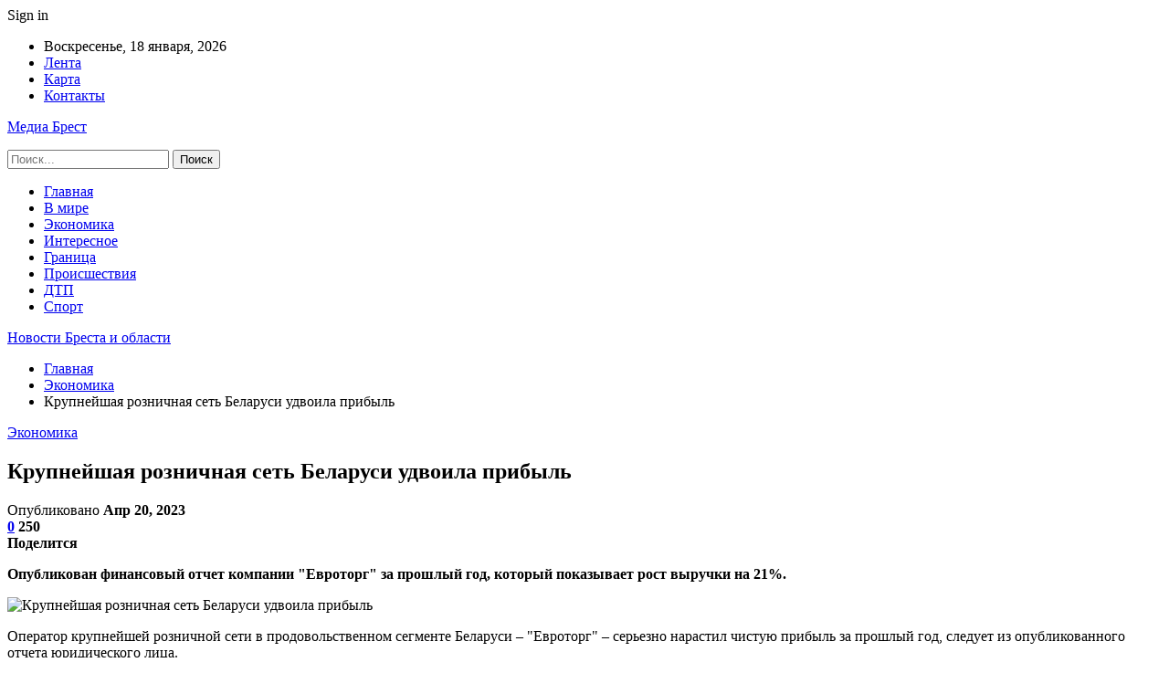

--- FILE ---
content_type: text/html; charset=UTF-8
request_url: https://elnet.by/ekonomika/krupnejshaya-roznichnaya-set-belarusi-udvoila-pribyl.html
body_size: 28605
content:
	<!DOCTYPE html>
		<!--[if IE 8]>
	<html class="ie ie8" dir="ltr" lang="ru-RU" prefix="og: https://ogp.me/ns#"> <![endif]-->
	<!--[if IE 9]>
	<html class="ie ie9" dir="ltr" lang="ru-RU" prefix="og: https://ogp.me/ns#"> <![endif]-->
	<!--[if gt IE 9]><!-->
<html dir="ltr" lang="ru-RU" prefix="og: https://ogp.me/ns#"> <!--<![endif]-->
	<head>
				<meta charset="UTF-8">
		<meta http-equiv="X-UA-Compatible" content="IE=edge">
		<meta name="viewport" content="width=device-width, initial-scale=1.0">
		<link rel="pingback" href="https://elnet.by/xmlrpc.php"/>

		<title>Крупнейшая розничная сеть Беларуси удвоила прибыль | Новости Бреста и области</title>

		<!-- All in One SEO 4.9.1.1 - aioseo.com -->
	<meta name="description" content="Опубликован финансовый отчет компании &quot;Евроторг&quot; за прошлый год, который показывает рост выручки на 21%. Оператор крупнейшей розничной сети в продовольственном сегменте Беларуси – &quot;Евроторг&quot; – серьезно нарастил чистую прибыль за прошлый год, следует из опубликованного отчета юридического лица. Если в 2021 году чистая прибыль была равна примерно 105 млн рублей, то по итогам прошлого года" />
	<meta name="robots" content="max-snippet:-1, max-image-preview:large, max-video-preview:-1" />
	<meta name="author" content="admin"/>
	<meta name="keywords" content="#беларусь,#евроторг" />
	<link rel="canonical" href="https://elnet.by/ekonomika/krupnejshaya-roznichnaya-set-belarusi-udvoila-pribyl.html" />
	<meta name="generator" content="All in One SEO (AIOSEO) 4.9.1.1" />
		<meta property="og:locale" content="ru_RU" />
		<meta property="og:site_name" content="Новости Бреста и области |" />
		<meta property="og:type" content="article" />
		<meta property="og:title" content="Крупнейшая розничная сеть Беларуси удвоила прибыль | Новости Бреста и области" />
		<meta property="og:description" content="Опубликован финансовый отчет компании &quot;Евроторг&quot; за прошлый год, который показывает рост выручки на 21%. Оператор крупнейшей розничной сети в продовольственном сегменте Беларуси – &quot;Евроторг&quot; – серьезно нарастил чистую прибыль за прошлый год, следует из опубликованного отчета юридического лица. Если в 2021 году чистая прибыль была равна примерно 105 млн рублей, то по итогам прошлого года" />
		<meta property="og:url" content="https://elnet.by/ekonomika/krupnejshaya-roznichnaya-set-belarusi-udvoila-pribyl.html" />
		<meta property="article:published_time" content="2023-04-20T07:26:00+00:00" />
		<meta property="article:modified_time" content="2023-04-20T07:26:00+00:00" />
		<meta name="twitter:card" content="summary" />
		<meta name="twitter:title" content="Крупнейшая розничная сеть Беларуси удвоила прибыль | Новости Бреста и области" />
		<meta name="twitter:description" content="Опубликован финансовый отчет компании &quot;Евроторг&quot; за прошлый год, который показывает рост выручки на 21%. Оператор крупнейшей розничной сети в продовольственном сегменте Беларуси – &quot;Евроторг&quot; – серьезно нарастил чистую прибыль за прошлый год, следует из опубликованного отчета юридического лица. Если в 2021 году чистая прибыль была равна примерно 105 млн рублей, то по итогам прошлого года" />
		<script type="application/ld+json" class="aioseo-schema">
			{"@context":"https:\/\/schema.org","@graph":[{"@type":"Article","@id":"https:\/\/elnet.by\/ekonomika\/krupnejshaya-roznichnaya-set-belarusi-udvoila-pribyl.html#article","name":"\u041a\u0440\u0443\u043f\u043d\u0435\u0439\u0448\u0430\u044f \u0440\u043e\u0437\u043d\u0438\u0447\u043d\u0430\u044f \u0441\u0435\u0442\u044c \u0411\u0435\u043b\u0430\u0440\u0443\u0441\u0438 \u0443\u0434\u0432\u043e\u0438\u043b\u0430 \u043f\u0440\u0438\u0431\u044b\u043b\u044c | \u041d\u043e\u0432\u043e\u0441\u0442\u0438 \u0411\u0440\u0435\u0441\u0442\u0430 \u0438 \u043e\u0431\u043b\u0430\u0441\u0442\u0438","headline":"\u041a\u0440\u0443\u043f\u043d\u0435\u0439\u0448\u0430\u044f \u0440\u043e\u0437\u043d\u0438\u0447\u043d\u0430\u044f \u0441\u0435\u0442\u044c \u0411\u0435\u043b\u0430\u0440\u0443\u0441\u0438 \u0443\u0434\u0432\u043e\u0438\u043b\u0430 \u043f\u0440\u0438\u0431\u044b\u043b\u044c","author":{"@id":"https:\/\/elnet.by\/author\/admin#author"},"publisher":{"@id":"https:\/\/elnet.by\/#organization"},"image":{"@type":"ImageObject","url":"https:\/\/elnet.by\/wp-content\/uploads\/2023\/04\/4b743b24c9fc718265eb5906ceb558c2.jpg","width":600,"height":450},"datePublished":"2023-04-20T10:25:59+03:00","dateModified":"2023-04-20T10:25:59+03:00","inLanguage":"ru-RU","mainEntityOfPage":{"@id":"https:\/\/elnet.by\/ekonomika\/krupnejshaya-roznichnaya-set-belarusi-udvoila-pribyl.html#webpage"},"isPartOf":{"@id":"https:\/\/elnet.by\/ekonomika\/krupnejshaya-roznichnaya-set-belarusi-udvoila-pribyl.html#webpage"},"articleSection":"\u042d\u043a\u043e\u043d\u043e\u043c\u0438\u043a\u0430, #\u0431\u0435\u043b\u0430\u0440\u0443\u0441\u044c, #\u0435\u0432\u0440\u043e\u0442\u043e\u0440\u0433"},{"@type":"BreadcrumbList","@id":"https:\/\/elnet.by\/ekonomika\/krupnejshaya-roznichnaya-set-belarusi-udvoila-pribyl.html#breadcrumblist","itemListElement":[{"@type":"ListItem","@id":"https:\/\/elnet.by#listItem","position":1,"name":"\u0413\u043b\u0430\u0432\u043d\u0430\u044f","item":"https:\/\/elnet.by","nextItem":{"@type":"ListItem","@id":"https:\/\/elnet.by\/category\/ekonomika#listItem","name":"\u042d\u043a\u043e\u043d\u043e\u043c\u0438\u043a\u0430"}},{"@type":"ListItem","@id":"https:\/\/elnet.by\/category\/ekonomika#listItem","position":2,"name":"\u042d\u043a\u043e\u043d\u043e\u043c\u0438\u043a\u0430","item":"https:\/\/elnet.by\/category\/ekonomika","nextItem":{"@type":"ListItem","@id":"https:\/\/elnet.by\/ekonomika\/krupnejshaya-roznichnaya-set-belarusi-udvoila-pribyl.html#listItem","name":"\u041a\u0440\u0443\u043f\u043d\u0435\u0439\u0448\u0430\u044f \u0440\u043e\u0437\u043d\u0438\u0447\u043d\u0430\u044f \u0441\u0435\u0442\u044c \u0411\u0435\u043b\u0430\u0440\u0443\u0441\u0438 \u0443\u0434\u0432\u043e\u0438\u043b\u0430 \u043f\u0440\u0438\u0431\u044b\u043b\u044c"},"previousItem":{"@type":"ListItem","@id":"https:\/\/elnet.by#listItem","name":"\u0413\u043b\u0430\u0432\u043d\u0430\u044f"}},{"@type":"ListItem","@id":"https:\/\/elnet.by\/ekonomika\/krupnejshaya-roznichnaya-set-belarusi-udvoila-pribyl.html#listItem","position":3,"name":"\u041a\u0440\u0443\u043f\u043d\u0435\u0439\u0448\u0430\u044f \u0440\u043e\u0437\u043d\u0438\u0447\u043d\u0430\u044f \u0441\u0435\u0442\u044c \u0411\u0435\u043b\u0430\u0440\u0443\u0441\u0438 \u0443\u0434\u0432\u043e\u0438\u043b\u0430 \u043f\u0440\u0438\u0431\u044b\u043b\u044c","previousItem":{"@type":"ListItem","@id":"https:\/\/elnet.by\/category\/ekonomika#listItem","name":"\u042d\u043a\u043e\u043d\u043e\u043c\u0438\u043a\u0430"}}]},{"@type":"Organization","@id":"https:\/\/elnet.by\/#organization","name":"\u041d\u043e\u0432\u043e\u0441\u0442\u0438 \u0411\u0440\u0435\u0441\u0442\u0430 \u0438 \u043e\u0431\u043b\u0430\u0441\u0442\u0438","url":"https:\/\/elnet.by\/"},{"@type":"Person","@id":"https:\/\/elnet.by\/author\/admin#author","url":"https:\/\/elnet.by\/author\/admin","name":"admin","image":{"@type":"ImageObject","@id":"https:\/\/elnet.by\/ekonomika\/krupnejshaya-roznichnaya-set-belarusi-udvoila-pribyl.html#authorImage","url":"https:\/\/secure.gravatar.com\/avatar\/312cdcf38b28165683a140e612e3f9539f86d26244a3dfc71ba6b2cdead2a3eb?s=96&d=mm&r=g","width":96,"height":96,"caption":"admin"}},{"@type":"WebPage","@id":"https:\/\/elnet.by\/ekonomika\/krupnejshaya-roznichnaya-set-belarusi-udvoila-pribyl.html#webpage","url":"https:\/\/elnet.by\/ekonomika\/krupnejshaya-roznichnaya-set-belarusi-udvoila-pribyl.html","name":"\u041a\u0440\u0443\u043f\u043d\u0435\u0439\u0448\u0430\u044f \u0440\u043e\u0437\u043d\u0438\u0447\u043d\u0430\u044f \u0441\u0435\u0442\u044c \u0411\u0435\u043b\u0430\u0440\u0443\u0441\u0438 \u0443\u0434\u0432\u043e\u0438\u043b\u0430 \u043f\u0440\u0438\u0431\u044b\u043b\u044c | \u041d\u043e\u0432\u043e\u0441\u0442\u0438 \u0411\u0440\u0435\u0441\u0442\u0430 \u0438 \u043e\u0431\u043b\u0430\u0441\u0442\u0438","description":"\u041e\u043f\u0443\u0431\u043b\u0438\u043a\u043e\u0432\u0430\u043d \u0444\u0438\u043d\u0430\u043d\u0441\u043e\u0432\u044b\u0439 \u043e\u0442\u0447\u0435\u0442 \u043a\u043e\u043c\u043f\u0430\u043d\u0438\u0438 \"\u0415\u0432\u0440\u043e\u0442\u043e\u0440\u0433\" \u0437\u0430 \u043f\u0440\u043e\u0448\u043b\u044b\u0439 \u0433\u043e\u0434, \u043a\u043e\u0442\u043e\u0440\u044b\u0439 \u043f\u043e\u043a\u0430\u0437\u044b\u0432\u0430\u0435\u0442 \u0440\u043e\u0441\u0442 \u0432\u044b\u0440\u0443\u0447\u043a\u0438 \u043d\u0430 21%. \u041e\u043f\u0435\u0440\u0430\u0442\u043e\u0440 \u043a\u0440\u0443\u043f\u043d\u0435\u0439\u0448\u0435\u0439 \u0440\u043e\u0437\u043d\u0438\u0447\u043d\u043e\u0439 \u0441\u0435\u0442\u0438 \u0432 \u043f\u0440\u043e\u0434\u043e\u0432\u043e\u043b\u044c\u0441\u0442\u0432\u0435\u043d\u043d\u043e\u043c \u0441\u0435\u0433\u043c\u0435\u043d\u0442\u0435 \u0411\u0435\u043b\u0430\u0440\u0443\u0441\u0438 \u2013 \"\u0415\u0432\u0440\u043e\u0442\u043e\u0440\u0433\" \u2013 \u0441\u0435\u0440\u044c\u0435\u0437\u043d\u043e \u043d\u0430\u0440\u0430\u0441\u0442\u0438\u043b \u0447\u0438\u0441\u0442\u0443\u044e \u043f\u0440\u0438\u0431\u044b\u043b\u044c \u0437\u0430 \u043f\u0440\u043e\u0448\u043b\u044b\u0439 \u0433\u043e\u0434, \u0441\u043b\u0435\u0434\u0443\u0435\u0442 \u0438\u0437 \u043e\u043f\u0443\u0431\u043b\u0438\u043a\u043e\u0432\u0430\u043d\u043d\u043e\u0433\u043e \u043e\u0442\u0447\u0435\u0442\u0430 \u044e\u0440\u0438\u0434\u0438\u0447\u0435\u0441\u043a\u043e\u0433\u043e \u043b\u0438\u0446\u0430. \u0415\u0441\u043b\u0438 \u0432 2021 \u0433\u043e\u0434\u0443 \u0447\u0438\u0441\u0442\u0430\u044f \u043f\u0440\u0438\u0431\u044b\u043b\u044c \u0431\u044b\u043b\u0430 \u0440\u0430\u0432\u043d\u0430 \u043f\u0440\u0438\u043c\u0435\u0440\u043d\u043e 105 \u043c\u043b\u043d \u0440\u0443\u0431\u043b\u0435\u0439, \u0442\u043e \u043f\u043e \u0438\u0442\u043e\u0433\u0430\u043c \u043f\u0440\u043e\u0448\u043b\u043e\u0433\u043e \u0433\u043e\u0434\u0430","inLanguage":"ru-RU","isPartOf":{"@id":"https:\/\/elnet.by\/#website"},"breadcrumb":{"@id":"https:\/\/elnet.by\/ekonomika\/krupnejshaya-roznichnaya-set-belarusi-udvoila-pribyl.html#breadcrumblist"},"author":{"@id":"https:\/\/elnet.by\/author\/admin#author"},"creator":{"@id":"https:\/\/elnet.by\/author\/admin#author"},"image":{"@type":"ImageObject","url":"https:\/\/elnet.by\/wp-content\/uploads\/2023\/04\/4b743b24c9fc718265eb5906ceb558c2.jpg","@id":"https:\/\/elnet.by\/ekonomika\/krupnejshaya-roznichnaya-set-belarusi-udvoila-pribyl.html\/#mainImage","width":600,"height":450},"primaryImageOfPage":{"@id":"https:\/\/elnet.by\/ekonomika\/krupnejshaya-roznichnaya-set-belarusi-udvoila-pribyl.html#mainImage"},"datePublished":"2023-04-20T10:25:59+03:00","dateModified":"2023-04-20T10:25:59+03:00"},{"@type":"WebSite","@id":"https:\/\/elnet.by\/#website","url":"https:\/\/elnet.by\/","name":"\u041d\u043e\u0432\u043e\u0441\u0442\u0438 \u0411\u0440\u0435\u0441\u0442\u0430 \u0438 \u043e\u0431\u043b\u0430\u0441\u0442\u0438","inLanguage":"ru-RU","publisher":{"@id":"https:\/\/elnet.by\/#organization"}}]}
		</script>
		<!-- All in One SEO -->


<!-- Google Tag Manager for WordPress by gtm4wp.com -->
<script data-cfasync="false" data-pagespeed-no-defer>
	var gtm4wp_datalayer_name = "dataLayer";
	var dataLayer = dataLayer || [];
</script>
<!-- End Google Tag Manager for WordPress by gtm4wp.com -->
<!-- Better Open Graph, Schema.org & Twitter Integration -->
<meta property="og:locale" content="ru_ru"/>
<meta property="og:site_name" content="Новости Бреста и области"/>
<meta property="og:url" content="https://elnet.by/ekonomika/krupnejshaya-roznichnaya-set-belarusi-udvoila-pribyl.html"/>
<meta property="og:title" content="Крупнейшая розничная сеть Беларуси удвоила прибыль"/>
<meta property="og:image" content="https://elnet.by/wp-content/uploads/2023/04/4b743b24c9fc718265eb5906ceb558c2.jpg"/>
<meta property="article:section" content="Экономика"/>
<meta property="article:tag" content="#евроторг"/>
<meta property="og:description" content="Опубликован финансовый отчет компании &quot;Евроторг&quot; за прошлый год, который показывает рост выручки на 21%.        Оператор крупнейшей розничной сети в продовольственном сегменте Беларуси &ndash; &quot;Евроторг&quot; &ndash; серьезно нарастил "/>
<meta property="og:type" content="article"/>
<meta name="twitter:card" content="summary"/>
<meta name="twitter:url" content="https://elnet.by/ekonomika/krupnejshaya-roznichnaya-set-belarusi-udvoila-pribyl.html"/>
<meta name="twitter:title" content="Крупнейшая розничная сеть Беларуси удвоила прибыль"/>
<meta name="twitter:description" content="Опубликован финансовый отчет компании &quot;Евроторг&quot; за прошлый год, который показывает рост выручки на 21%.        Оператор крупнейшей розничной сети в продовольственном сегменте Беларуси &ndash; &quot;Евроторг&quot; &ndash; серьезно нарастил "/>
<meta name="twitter:image" content="https://elnet.by/wp-content/uploads/2023/04/4b743b24c9fc718265eb5906ceb558c2.jpg"/>
<!-- / Better Open Graph, Schema.org & Twitter Integration. -->
<link rel='dns-prefetch' href='//fonts.googleapis.com' />
<link rel="alternate" type="application/rss+xml" title="Новости Бреста и области &raquo; Лента" href="https://elnet.by/feed" />
<link rel="alternate" type="application/rss+xml" title="Новости Бреста и области &raquo; Лента комментариев" href="https://elnet.by/comments/feed" />
<link rel="alternate" type="application/rss+xml" title="Новости Бреста и области &raquo; Лента комментариев к &laquo;Крупнейшая розничная сеть Беларуси удвоила прибыль&raquo;" href="https://elnet.by/ekonomika/krupnejshaya-roznichnaya-set-belarusi-udvoila-pribyl.html/feed" />
<link rel="alternate" title="oEmbed (JSON)" type="application/json+oembed" href="https://elnet.by/wp-json/oembed/1.0/embed?url=https%3A%2F%2Felnet.by%2Fekonomika%2Fkrupnejshaya-roznichnaya-set-belarusi-udvoila-pribyl.html" />
<link rel="alternate" title="oEmbed (XML)" type="text/xml+oembed" href="https://elnet.by/wp-json/oembed/1.0/embed?url=https%3A%2F%2Felnet.by%2Fekonomika%2Fkrupnejshaya-roznichnaya-set-belarusi-udvoila-pribyl.html&#038;format=xml" />
<style id='wp-img-auto-sizes-contain-inline-css' type='text/css'>
img:is([sizes=auto i],[sizes^="auto," i]){contain-intrinsic-size:3000px 1500px}
/*# sourceURL=wp-img-auto-sizes-contain-inline-css */
</style>
<style id='wp-emoji-styles-inline-css' type='text/css'>

	img.wp-smiley, img.emoji {
		display: inline !important;
		border: none !important;
		box-shadow: none !important;
		height: 1em !important;
		width: 1em !important;
		margin: 0 0.07em !important;
		vertical-align: -0.1em !important;
		background: none !important;
		padding: 0 !important;
	}
/*# sourceURL=wp-emoji-styles-inline-css */
</style>
<style id='wp-block-library-inline-css' type='text/css'>
:root{--wp-block-synced-color:#7a00df;--wp-block-synced-color--rgb:122,0,223;--wp-bound-block-color:var(--wp-block-synced-color);--wp-editor-canvas-background:#ddd;--wp-admin-theme-color:#007cba;--wp-admin-theme-color--rgb:0,124,186;--wp-admin-theme-color-darker-10:#006ba1;--wp-admin-theme-color-darker-10--rgb:0,107,160.5;--wp-admin-theme-color-darker-20:#005a87;--wp-admin-theme-color-darker-20--rgb:0,90,135;--wp-admin-border-width-focus:2px}@media (min-resolution:192dpi){:root{--wp-admin-border-width-focus:1.5px}}.wp-element-button{cursor:pointer}:root .has-very-light-gray-background-color{background-color:#eee}:root .has-very-dark-gray-background-color{background-color:#313131}:root .has-very-light-gray-color{color:#eee}:root .has-very-dark-gray-color{color:#313131}:root .has-vivid-green-cyan-to-vivid-cyan-blue-gradient-background{background:linear-gradient(135deg,#00d084,#0693e3)}:root .has-purple-crush-gradient-background{background:linear-gradient(135deg,#34e2e4,#4721fb 50%,#ab1dfe)}:root .has-hazy-dawn-gradient-background{background:linear-gradient(135deg,#faaca8,#dad0ec)}:root .has-subdued-olive-gradient-background{background:linear-gradient(135deg,#fafae1,#67a671)}:root .has-atomic-cream-gradient-background{background:linear-gradient(135deg,#fdd79a,#004a59)}:root .has-nightshade-gradient-background{background:linear-gradient(135deg,#330968,#31cdcf)}:root .has-midnight-gradient-background{background:linear-gradient(135deg,#020381,#2874fc)}:root{--wp--preset--font-size--normal:16px;--wp--preset--font-size--huge:42px}.has-regular-font-size{font-size:1em}.has-larger-font-size{font-size:2.625em}.has-normal-font-size{font-size:var(--wp--preset--font-size--normal)}.has-huge-font-size{font-size:var(--wp--preset--font-size--huge)}.has-text-align-center{text-align:center}.has-text-align-left{text-align:left}.has-text-align-right{text-align:right}.has-fit-text{white-space:nowrap!important}#end-resizable-editor-section{display:none}.aligncenter{clear:both}.items-justified-left{justify-content:flex-start}.items-justified-center{justify-content:center}.items-justified-right{justify-content:flex-end}.items-justified-space-between{justify-content:space-between}.screen-reader-text{border:0;clip-path:inset(50%);height:1px;margin:-1px;overflow:hidden;padding:0;position:absolute;width:1px;word-wrap:normal!important}.screen-reader-text:focus{background-color:#ddd;clip-path:none;color:#444;display:block;font-size:1em;height:auto;left:5px;line-height:normal;padding:15px 23px 14px;text-decoration:none;top:5px;width:auto;z-index:100000}html :where(.has-border-color){border-style:solid}html :where([style*=border-top-color]){border-top-style:solid}html :where([style*=border-right-color]){border-right-style:solid}html :where([style*=border-bottom-color]){border-bottom-style:solid}html :where([style*=border-left-color]){border-left-style:solid}html :where([style*=border-width]){border-style:solid}html :where([style*=border-top-width]){border-top-style:solid}html :where([style*=border-right-width]){border-right-style:solid}html :where([style*=border-bottom-width]){border-bottom-style:solid}html :where([style*=border-left-width]){border-left-style:solid}html :where(img[class*=wp-image-]){height:auto;max-width:100%}:where(figure){margin:0 0 1em}html :where(.is-position-sticky){--wp-admin--admin-bar--position-offset:var(--wp-admin--admin-bar--height,0px)}@media screen and (max-width:600px){html :where(.is-position-sticky){--wp-admin--admin-bar--position-offset:0px}}

/*# sourceURL=wp-block-library-inline-css */
</style><style id='global-styles-inline-css' type='text/css'>
:root{--wp--preset--aspect-ratio--square: 1;--wp--preset--aspect-ratio--4-3: 4/3;--wp--preset--aspect-ratio--3-4: 3/4;--wp--preset--aspect-ratio--3-2: 3/2;--wp--preset--aspect-ratio--2-3: 2/3;--wp--preset--aspect-ratio--16-9: 16/9;--wp--preset--aspect-ratio--9-16: 9/16;--wp--preset--color--black: #000000;--wp--preset--color--cyan-bluish-gray: #abb8c3;--wp--preset--color--white: #ffffff;--wp--preset--color--pale-pink: #f78da7;--wp--preset--color--vivid-red: #cf2e2e;--wp--preset--color--luminous-vivid-orange: #ff6900;--wp--preset--color--luminous-vivid-amber: #fcb900;--wp--preset--color--light-green-cyan: #7bdcb5;--wp--preset--color--vivid-green-cyan: #00d084;--wp--preset--color--pale-cyan-blue: #8ed1fc;--wp--preset--color--vivid-cyan-blue: #0693e3;--wp--preset--color--vivid-purple: #9b51e0;--wp--preset--gradient--vivid-cyan-blue-to-vivid-purple: linear-gradient(135deg,rgb(6,147,227) 0%,rgb(155,81,224) 100%);--wp--preset--gradient--light-green-cyan-to-vivid-green-cyan: linear-gradient(135deg,rgb(122,220,180) 0%,rgb(0,208,130) 100%);--wp--preset--gradient--luminous-vivid-amber-to-luminous-vivid-orange: linear-gradient(135deg,rgb(252,185,0) 0%,rgb(255,105,0) 100%);--wp--preset--gradient--luminous-vivid-orange-to-vivid-red: linear-gradient(135deg,rgb(255,105,0) 0%,rgb(207,46,46) 100%);--wp--preset--gradient--very-light-gray-to-cyan-bluish-gray: linear-gradient(135deg,rgb(238,238,238) 0%,rgb(169,184,195) 100%);--wp--preset--gradient--cool-to-warm-spectrum: linear-gradient(135deg,rgb(74,234,220) 0%,rgb(151,120,209) 20%,rgb(207,42,186) 40%,rgb(238,44,130) 60%,rgb(251,105,98) 80%,rgb(254,248,76) 100%);--wp--preset--gradient--blush-light-purple: linear-gradient(135deg,rgb(255,206,236) 0%,rgb(152,150,240) 100%);--wp--preset--gradient--blush-bordeaux: linear-gradient(135deg,rgb(254,205,165) 0%,rgb(254,45,45) 50%,rgb(107,0,62) 100%);--wp--preset--gradient--luminous-dusk: linear-gradient(135deg,rgb(255,203,112) 0%,rgb(199,81,192) 50%,rgb(65,88,208) 100%);--wp--preset--gradient--pale-ocean: linear-gradient(135deg,rgb(255,245,203) 0%,rgb(182,227,212) 50%,rgb(51,167,181) 100%);--wp--preset--gradient--electric-grass: linear-gradient(135deg,rgb(202,248,128) 0%,rgb(113,206,126) 100%);--wp--preset--gradient--midnight: linear-gradient(135deg,rgb(2,3,129) 0%,rgb(40,116,252) 100%);--wp--preset--font-size--small: 13px;--wp--preset--font-size--medium: 20px;--wp--preset--font-size--large: 36px;--wp--preset--font-size--x-large: 42px;--wp--preset--spacing--20: 0.44rem;--wp--preset--spacing--30: 0.67rem;--wp--preset--spacing--40: 1rem;--wp--preset--spacing--50: 1.5rem;--wp--preset--spacing--60: 2.25rem;--wp--preset--spacing--70: 3.38rem;--wp--preset--spacing--80: 5.06rem;--wp--preset--shadow--natural: 6px 6px 9px rgba(0, 0, 0, 0.2);--wp--preset--shadow--deep: 12px 12px 50px rgba(0, 0, 0, 0.4);--wp--preset--shadow--sharp: 6px 6px 0px rgba(0, 0, 0, 0.2);--wp--preset--shadow--outlined: 6px 6px 0px -3px rgb(255, 255, 255), 6px 6px rgb(0, 0, 0);--wp--preset--shadow--crisp: 6px 6px 0px rgb(0, 0, 0);}:where(.is-layout-flex){gap: 0.5em;}:where(.is-layout-grid){gap: 0.5em;}body .is-layout-flex{display: flex;}.is-layout-flex{flex-wrap: wrap;align-items: center;}.is-layout-flex > :is(*, div){margin: 0;}body .is-layout-grid{display: grid;}.is-layout-grid > :is(*, div){margin: 0;}:where(.wp-block-columns.is-layout-flex){gap: 2em;}:where(.wp-block-columns.is-layout-grid){gap: 2em;}:where(.wp-block-post-template.is-layout-flex){gap: 1.25em;}:where(.wp-block-post-template.is-layout-grid){gap: 1.25em;}.has-black-color{color: var(--wp--preset--color--black) !important;}.has-cyan-bluish-gray-color{color: var(--wp--preset--color--cyan-bluish-gray) !important;}.has-white-color{color: var(--wp--preset--color--white) !important;}.has-pale-pink-color{color: var(--wp--preset--color--pale-pink) !important;}.has-vivid-red-color{color: var(--wp--preset--color--vivid-red) !important;}.has-luminous-vivid-orange-color{color: var(--wp--preset--color--luminous-vivid-orange) !important;}.has-luminous-vivid-amber-color{color: var(--wp--preset--color--luminous-vivid-amber) !important;}.has-light-green-cyan-color{color: var(--wp--preset--color--light-green-cyan) !important;}.has-vivid-green-cyan-color{color: var(--wp--preset--color--vivid-green-cyan) !important;}.has-pale-cyan-blue-color{color: var(--wp--preset--color--pale-cyan-blue) !important;}.has-vivid-cyan-blue-color{color: var(--wp--preset--color--vivid-cyan-blue) !important;}.has-vivid-purple-color{color: var(--wp--preset--color--vivid-purple) !important;}.has-black-background-color{background-color: var(--wp--preset--color--black) !important;}.has-cyan-bluish-gray-background-color{background-color: var(--wp--preset--color--cyan-bluish-gray) !important;}.has-white-background-color{background-color: var(--wp--preset--color--white) !important;}.has-pale-pink-background-color{background-color: var(--wp--preset--color--pale-pink) !important;}.has-vivid-red-background-color{background-color: var(--wp--preset--color--vivid-red) !important;}.has-luminous-vivid-orange-background-color{background-color: var(--wp--preset--color--luminous-vivid-orange) !important;}.has-luminous-vivid-amber-background-color{background-color: var(--wp--preset--color--luminous-vivid-amber) !important;}.has-light-green-cyan-background-color{background-color: var(--wp--preset--color--light-green-cyan) !important;}.has-vivid-green-cyan-background-color{background-color: var(--wp--preset--color--vivid-green-cyan) !important;}.has-pale-cyan-blue-background-color{background-color: var(--wp--preset--color--pale-cyan-blue) !important;}.has-vivid-cyan-blue-background-color{background-color: var(--wp--preset--color--vivid-cyan-blue) !important;}.has-vivid-purple-background-color{background-color: var(--wp--preset--color--vivid-purple) !important;}.has-black-border-color{border-color: var(--wp--preset--color--black) !important;}.has-cyan-bluish-gray-border-color{border-color: var(--wp--preset--color--cyan-bluish-gray) !important;}.has-white-border-color{border-color: var(--wp--preset--color--white) !important;}.has-pale-pink-border-color{border-color: var(--wp--preset--color--pale-pink) !important;}.has-vivid-red-border-color{border-color: var(--wp--preset--color--vivid-red) !important;}.has-luminous-vivid-orange-border-color{border-color: var(--wp--preset--color--luminous-vivid-orange) !important;}.has-luminous-vivid-amber-border-color{border-color: var(--wp--preset--color--luminous-vivid-amber) !important;}.has-light-green-cyan-border-color{border-color: var(--wp--preset--color--light-green-cyan) !important;}.has-vivid-green-cyan-border-color{border-color: var(--wp--preset--color--vivid-green-cyan) !important;}.has-pale-cyan-blue-border-color{border-color: var(--wp--preset--color--pale-cyan-blue) !important;}.has-vivid-cyan-blue-border-color{border-color: var(--wp--preset--color--vivid-cyan-blue) !important;}.has-vivid-purple-border-color{border-color: var(--wp--preset--color--vivid-purple) !important;}.has-vivid-cyan-blue-to-vivid-purple-gradient-background{background: var(--wp--preset--gradient--vivid-cyan-blue-to-vivid-purple) !important;}.has-light-green-cyan-to-vivid-green-cyan-gradient-background{background: var(--wp--preset--gradient--light-green-cyan-to-vivid-green-cyan) !important;}.has-luminous-vivid-amber-to-luminous-vivid-orange-gradient-background{background: var(--wp--preset--gradient--luminous-vivid-amber-to-luminous-vivid-orange) !important;}.has-luminous-vivid-orange-to-vivid-red-gradient-background{background: var(--wp--preset--gradient--luminous-vivid-orange-to-vivid-red) !important;}.has-very-light-gray-to-cyan-bluish-gray-gradient-background{background: var(--wp--preset--gradient--very-light-gray-to-cyan-bluish-gray) !important;}.has-cool-to-warm-spectrum-gradient-background{background: var(--wp--preset--gradient--cool-to-warm-spectrum) !important;}.has-blush-light-purple-gradient-background{background: var(--wp--preset--gradient--blush-light-purple) !important;}.has-blush-bordeaux-gradient-background{background: var(--wp--preset--gradient--blush-bordeaux) !important;}.has-luminous-dusk-gradient-background{background: var(--wp--preset--gradient--luminous-dusk) !important;}.has-pale-ocean-gradient-background{background: var(--wp--preset--gradient--pale-ocean) !important;}.has-electric-grass-gradient-background{background: var(--wp--preset--gradient--electric-grass) !important;}.has-midnight-gradient-background{background: var(--wp--preset--gradient--midnight) !important;}.has-small-font-size{font-size: var(--wp--preset--font-size--small) !important;}.has-medium-font-size{font-size: var(--wp--preset--font-size--medium) !important;}.has-large-font-size{font-size: var(--wp--preset--font-size--large) !important;}.has-x-large-font-size{font-size: var(--wp--preset--font-size--x-large) !important;}
/*# sourceURL=global-styles-inline-css */
</style>

<style id='classic-theme-styles-inline-css' type='text/css'>
/*! This file is auto-generated */
.wp-block-button__link{color:#fff;background-color:#32373c;border-radius:9999px;box-shadow:none;text-decoration:none;padding:calc(.667em + 2px) calc(1.333em + 2px);font-size:1.125em}.wp-block-file__button{background:#32373c;color:#fff;text-decoration:none}
/*# sourceURL=/wp-includes/css/classic-themes.min.css */
</style>
<link rel='stylesheet' id='contact-form-7-css' href='https://elnet.by/wp-content/plugins/contact-form-7/includes/css/styles.css?ver=6.1.4' type='text/css' media='all' />
<link rel='stylesheet' id='bf-slick-css' href='https://elnet.by/wp-content/themes/publisher/includes/libs/better-framework/assets/css/slick.min.css?ver=3.10.22' type='text/css' media='all' />
<link rel='stylesheet' id='pretty-photo-css' href='https://elnet.by/wp-content/themes/publisher/includes/libs/better-framework/assets/css/pretty-photo.min.css?ver=3.10.22' type='text/css' media='all' />
<link rel='stylesheet' id='bs-icons-css' href='https://elnet.by/wp-content/themes/publisher/includes/libs/better-framework/assets/css/bs-icons.css?ver=3.10.22' type='text/css' media='all' />
<link rel='stylesheet' id='theme-libs-css' href='https://elnet.by/wp-content/themes/publisher/css/theme-libs.min.css?ver=7.7.0' type='text/css' media='all' />
<link rel='stylesheet' id='fontawesome-css' href='https://elnet.by/wp-content/themes/publisher/includes/libs/better-framework/assets/css/font-awesome.min.css?ver=3.10.22' type='text/css' media='all' />
<link rel='stylesheet' id='publisher-css' href='https://elnet.by/wp-content/themes/publisher/style-7.7.0.min.css?ver=7.7.0' type='text/css' media='all' />
<link rel='stylesheet' id='better-framework-main-fonts-css' href='https://fonts.googleapis.com/css?family=Lato:400,700' type='text/css' media='all' />
<link rel='stylesheet' id='publisher-theme-clean-sport-css' href='https://elnet.by/wp-content/themes/publisher/includes/styles/clean-sport/style.min.css?ver=7.7.0' type='text/css' media='all' />
<script type="text/javascript" src="https://elnet.by/wp-includes/js/jquery/jquery.min.js?ver=3.7.1" id="jquery-core-js"></script>
<script type="text/javascript" src="https://elnet.by/wp-includes/js/jquery/jquery-migrate.min.js?ver=3.4.1" id="jquery-migrate-js"></script>
<link rel="https://api.w.org/" href="https://elnet.by/wp-json/" /><link rel="alternate" title="JSON" type="application/json" href="https://elnet.by/wp-json/wp/v2/posts/9129" /><link rel="EditURI" type="application/rsd+xml" title="RSD" href="https://elnet.by/xmlrpc.php?rsd" />
<meta name="generator" content="WordPress 6.9" />
<link rel='shortlink' href='https://elnet.by/?p=9129' />
			<link rel="amphtml" href="https://elnet.by/amp/ekonomika/krupnejshaya-roznichnaya-set-belarusi-udvoila-pribyl.html"/>
			
<!-- Google Tag Manager for WordPress by gtm4wp.com -->
<!-- GTM Container placement set to footer -->
<script data-cfasync="false" data-pagespeed-no-defer>
	var dataLayer_content = {"pagePostType":"post","pagePostType2":"single-post","pageCategory":["ekonomika"],"pageAttributes":["belarus","evrotorg"],"pagePostAuthor":"admin"};
	dataLayer.push( dataLayer_content );
</script>
<script data-cfasync="false" data-pagespeed-no-defer>
(function(w,d,s,l,i){w[l]=w[l]||[];w[l].push({'gtm.start':
new Date().getTime(),event:'gtm.js'});var f=d.getElementsByTagName(s)[0],
j=d.createElement(s),dl=l!='dataLayer'?'&l='+l:'';j.async=true;j.src=
'//www.googletagmanager.com/gtm.js?id='+i+dl;f.parentNode.insertBefore(j,f);
})(window,document,'script','dataLayer','GTM-WCVWRWQX');
</script>
<!-- End Google Tag Manager for WordPress by gtm4wp.com --><!-- Yandex.Metrika counter -->
<script type="text/javascript" >
   (function(m,e,t,r,i,k,a){m[i]=m[i]||function(){(m[i].a=m[i].a||[]).push(arguments)};
   m[i].l=1*new Date();
   for (var j = 0; j < document.scripts.length; j++) {if (document.scripts[j].src === r) { return; }}
   k=e.createElement(t),a=e.getElementsByTagName(t)[0],k.async=1,k.src=r,a.parentNode.insertBefore(k,a)})
   (window, document, "script", "https://mc.yandex.ru/metrika/tag.js", "ym");

   ym(91068638, "init", {
        clickmap:true,
        trackLinks:true,
        accurateTrackBounce:true,
        webvisor:true,
        ecommerce:"dataLayer"
   });
</script>
<noscript><div><img src="https://mc.yandex.ru/watch/91068638" style="position:absolute; left:-9999px;" alt="" /></div></noscript>
<!-- /Yandex.Metrika counter --><script type="application/ld+json">{
    "@context": "http:\/\/schema.org\/",
    "@type": "Organization",
    "@id": "#organization",
    "url": "https:\/\/elnet.by\/",
    "name": "\u041d\u043e\u0432\u043e\u0441\u0442\u0438 \u0411\u0440\u0435\u0441\u0442\u0430 \u0438 \u043e\u0431\u043b\u0430\u0441\u0442\u0438",
    "description": ""
}</script>
<script type="application/ld+json">{
    "@context": "http:\/\/schema.org\/",
    "@type": "WebSite",
    "name": "\u041d\u043e\u0432\u043e\u0441\u0442\u0438 \u0411\u0440\u0435\u0441\u0442\u0430 \u0438 \u043e\u0431\u043b\u0430\u0441\u0442\u0438",
    "alternateName": "",
    "url": "https:\/\/elnet.by\/"
}</script>
<script type="application/ld+json">{
    "@context": "http:\/\/schema.org\/",
    "@type": "BlogPosting",
    "headline": "\u041a\u0440\u0443\u043f\u043d\u0435\u0439\u0448\u0430\u044f \u0440\u043e\u0437\u043d\u0438\u0447\u043d\u0430\u044f \u0441\u0435\u0442\u044c \u0411\u0435\u043b\u0430\u0440\u0443\u0441\u0438 \u0443\u0434\u0432\u043e\u0438\u043b\u0430 \u043f\u0440\u0438\u0431\u044b\u043b\u044c",
    "description": "\u041e\u043f\u0443\u0431\u043b\u0438\u043a\u043e\u0432\u0430\u043d \u0444\u0438\u043d\u0430\u043d\u0441\u043e\u0432\u044b\u0439 \u043e\u0442\u0447\u0435\u0442 \u043a\u043e\u043c\u043f\u0430\u043d\u0438\u0438 &quot;\u0415\u0432\u0440\u043e\u0442\u043e\u0440\u0433&quot; \u0437\u0430 \u043f\u0440\u043e\u0448\u043b\u044b\u0439 \u0433\u043e\u0434, \u043a\u043e\u0442\u043e\u0440\u044b\u0439 \u043f\u043e\u043a\u0430\u0437\u044b\u0432\u0430\u0435\u0442 \u0440\u043e\u0441\u0442 \u0432\u044b\u0440\u0443\u0447\u043a\u0438 \u043d\u0430 21%.        \u041e\u043f\u0435\u0440\u0430\u0442\u043e\u0440 \u043a\u0440\u0443\u043f\u043d\u0435\u0439\u0448\u0435\u0439 \u0440\u043e\u0437\u043d\u0438\u0447\u043d\u043e\u0439 \u0441\u0435\u0442\u0438 \u0432 \u043f\u0440\u043e\u0434\u043e\u0432\u043e\u043b\u044c\u0441\u0442\u0432\u0435\u043d\u043d\u043e\u043c \u0441\u0435\u0433\u043c\u0435\u043d\u0442\u0435 \u0411\u0435\u043b\u0430\u0440\u0443\u0441\u0438 &ndash; &quot;\u0415\u0432\u0440\u043e\u0442\u043e\u0440\u0433&quot; &ndash; \u0441\u0435\u0440\u044c\u0435\u0437\u043d\u043e \u043d\u0430\u0440\u0430\u0441\u0442\u0438\u043b ",
    "datePublished": "2023-04-20",
    "dateModified": "2023-04-20",
    "author": {
        "@type": "Person",
        "@id": "#person-admin",
        "name": "admin"
    },
    "image": {
        "@type": "ImageObject",
        "url": "https:\/\/elnet.by\/wp-content\/uploads\/2023\/04\/4b743b24c9fc718265eb5906ceb558c2.jpg",
        "width": 600,
        "height": 450
    },
    "interactionStatistic": [
        {
            "@type": "InteractionCounter",
            "interactionType": "http:\/\/schema.org\/CommentAction",
            "userInteractionCount": "0"
        }
    ],
    "publisher": {
        "@id": "#organization"
    },
    "mainEntityOfPage": "https:\/\/elnet.by\/ekonomika\/krupnejshaya-roznichnaya-set-belarusi-udvoila-pribyl.html"
}</script>
<link rel='stylesheet' id='7.7.0-1765910682' href='https://elnet.by/wp-content/bs-booster-cache/67aec45eb87a863526e0d20eea66d56f.css' type='text/css' media='all' />
<link rel="icon" href="https://elnet.by/wp-content/uploads/2023/04/cropped-elnet-32x32.png" sizes="32x32" />
<link rel="icon" href="https://elnet.by/wp-content/uploads/2023/04/cropped-elnet-192x192.png" sizes="192x192" />
<link rel="apple-touch-icon" href="https://elnet.by/wp-content/uploads/2023/04/cropped-elnet-180x180.png" />
<meta name="msapplication-TileImage" content="https://elnet.by/wp-content/uploads/2023/04/cropped-elnet-270x270.png" />
	</head>

<body class="wp-singular post-template-default single single-post postid-9129 single-format-standard wp-theme-publisher bs-theme bs-publisher bs-publisher-clean-sport active-light-box active-top-line ltr close-rh page-layout-2-col-right boxed active-sticky-sidebar main-menu-sticky-smart active-ajax-search single-prim-cat-18 single-cat-18  bs-ll-a" dir="ltr">
		<div class="main-wrap content-main-wrap">
			<header id="header" class="site-header header-style-6 boxed" itemscope="itemscope" itemtype="https://schema.org/WPHeader">
		<section class="topbar topbar-style-1 hidden-xs hidden-xs">
	<div class="content-wrap">
		<div class="container">
			<div class="topbar-inner clearfix">

									<div class="section-links">
													<a class="topbar-sign-in "
							   data-toggle="modal" data-target="#bsLoginModal">
								<i class="fa fa-user-circle"></i> Sign in							</a>

							<div class="modal sign-in-modal fade" id="bsLoginModal" tabindex="-1" role="dialog"
							     style="display: none">
								<div class="modal-dialog" role="document">
									<div class="modal-content">
											<span class="close-modal" data-dismiss="modal" aria-label="Close"><i
														class="fa fa-close"></i></span>
										<div class="modal-body">
											<div id="form_19715_" class="bs-shortcode bs-login-shortcode ">
		<div class="bs-login bs-type-login"  style="display:none">

					<div class="bs-login-panel bs-login-sign-panel bs-current-login-panel">
								<form name="loginform"
				      action="https://elnet.by/wp-login.php" method="post">

					
					<div class="login-header">
						<span class="login-icon fa fa-user-circle main-color"></span>
						<p>Welcome, Login to your account.</p>
					</div>
					
					<div class="login-field login-username">
						<input type="text" name="log" id="form_19715_user_login" class="input"
						       value="" size="20"
						       placeholder="Username or Email..." required/>
					</div>

					<div class="login-field login-password">
						<input type="password" name="pwd" id="form_19715_user_pass"
						       class="input"
						       value="" size="20" placeholder="Password..."
						       required/>
					</div>

					
					<div class="login-field">
						<a href="https://elnet.by/wp-login.php?action=lostpassword&redirect_to=https%3A%2F%2Felnet.by%2Fekonomika%2Fkrupnejshaya-roznichnaya-set-belarusi-udvoila-pribyl.html"
						   class="go-reset-panel">Forget password?</a>

													<span class="login-remember">
							<input class="remember-checkbox" name="rememberme" type="checkbox"
							       id="form_19715_rememberme"
							       value="forever"  />
							<label class="remember-label">Remember me</label>
						</span>
											</div>

					
					<div class="login-field login-submit">
						<input type="submit" name="wp-submit"
						       class="button-primary login-btn"
						       value="Log In"/>
						<input type="hidden" name="redirect_to" value="https://elnet.by/ekonomika/krupnejshaya-roznichnaya-set-belarusi-udvoila-pribyl.html"/>
					</div>

									</form>
			</div>

			<div class="bs-login-panel bs-login-reset-panel">

				<span class="go-login-panel"><i
							class="fa fa-angle-left"></i> Sign in</span>

				<div class="bs-login-reset-panel-inner">
					<div class="login-header">
						<span class="login-icon fa fa-support"></span>
						<p>Recover your password.</p>
						<p>A password will be e-mailed to you.</p>
					</div>
										<form name="lostpasswordform" id="form_19715_lostpasswordform"
					      action="https://elnet.by/wp-login.php?action=lostpassword"
					      method="post">

						<div class="login-field reset-username">
							<input type="text" name="user_login" class="input" value=""
							       placeholder="Username or Email..."
							       required/>
						</div>

						
						<div class="login-field reset-submit">

							<input type="hidden" name="redirect_to" value=""/>
							<input type="submit" name="wp-submit" class="login-btn"
							       value="Send My Password"/>

						</div>
					</form>
				</div>
			</div>
			</div>
	</div>
										</div>
									</div>
								</div>
							</div>
												</div>
				
				<div class="section-menu">
						<div id="menu-top" class="menu top-menu-wrapper" role="navigation" itemscope="itemscope" itemtype="https://schema.org/SiteNavigationElement">
		<nav class="top-menu-container">

			<ul id="top-navigation" class="top-menu menu clearfix bsm-pure">
									<li id="topbar-date" class="menu-item menu-item-date">
					<span
						class="topbar-date">Воскресенье, 18 января, 2026</span>
					</li>
					<li id="menu-item-35" class="menu-item menu-item-type-post_type menu-item-object-page better-anim-fade menu-item-35"><a href="https://elnet.by/lenta">Лента</a></li>
<li id="menu-item-75" class="menu-item menu-item-type-custom menu-item-object-custom better-anim-fade menu-item-75"><a href="/sitemap.xml">Карта</a></li>
<li id="menu-item-34" class="menu-item menu-item-type-post_type menu-item-object-page better-anim-fade menu-item-34"><a href="https://elnet.by/kontakty">Контакты</a></li>
			</ul>

		</nav>
	</div>
				</div>
			</div>
		</div>
	</div>
</section>
		<div class="content-wrap">
			<div class="container">
				<div class="header-inner clearfix">
					<div id="site-branding" class="site-branding">
	<p  id="site-title" class="logo h1 text-logo">
	<a href="https://elnet.by/" itemprop="url" rel="home">
		Медиа Брест	</a>
</p>
</div><!-- .site-branding -->
<nav id="menu-main" class="menu main-menu-container  show-search-item menu-actions-btn-width-1" role="navigation" itemscope="itemscope" itemtype="https://schema.org/SiteNavigationElement">
			<div class="menu-action-buttons width-1">
							<div class="search-container close">
					<span class="search-handler"><i class="fa fa-search"></i></span>

					<div class="search-box clearfix">
						<form role="search" method="get" class="search-form clearfix" action="https://elnet.by">
	<input type="search" class="search-field"
	       placeholder="Поиск..."
	       value="" name="s"
	       title="Искать:"
	       autocomplete="off">
	<input type="submit" class="search-submit" value="Поиск">
</form><!-- .search-form -->
					</div>
				</div>
						</div>
			<ul id="main-navigation" class="main-menu menu bsm-pure clearfix">
		<li id="menu-item-30" class="menu-item menu-item-type-custom menu-item-object-custom menu-item-home better-anim-fade menu-item-30"><a href="https://elnet.by/">Главная</a></li>
<li id="menu-item-31" class="menu-item menu-item-type-taxonomy menu-item-object-category menu-term-1 better-anim-fade menu-item-31"><a href="https://elnet.by/category/v-mire">В мире</a></li>
<li id="menu-item-74" class="menu-item menu-item-type-taxonomy menu-item-object-category current-post-ancestor current-menu-parent current-post-parent menu-term-18 better-anim-fade menu-item-74"><a href="https://elnet.by/category/ekonomika">Экономика</a></li>
<li id="menu-item-63" class="menu-item menu-item-type-taxonomy menu-item-object-category menu-term-10 better-anim-fade menu-item-63"><a href="https://elnet.by/category/interesnoe">Интересное</a></li>
<li id="menu-item-61" class="menu-item menu-item-type-taxonomy menu-item-object-category menu-term-9 better-anim-fade menu-item-61"><a href="https://elnet.by/category/granicza">Граница</a></li>
<li id="menu-item-68" class="menu-item menu-item-type-taxonomy menu-item-object-category menu-term-13 better-anim-fade menu-item-68"><a href="https://elnet.by/category/proisshestviya">Происшествия</a></li>
<li id="menu-item-62" class="menu-item menu-item-type-taxonomy menu-item-object-category menu-term-6 better-anim-fade menu-item-62"><a href="https://elnet.by/category/dtp">ДТП</a></li>
<li id="menu-item-71" class="menu-item menu-item-type-taxonomy menu-item-object-category menu-term-14 better-anim-fade menu-item-71"><a href="https://elnet.by/category/sport">Спорт</a></li>
	</ul><!-- #main-navigation -->
</nav><!-- .main-menu-container -->
				</div>
			</div>
		</div>
	</header><!-- .site-header -->
	<div class="rh-header clearfix light deferred-block-exclude">
		<div class="rh-container clearfix">

			<div class="menu-container close">
				<span class="menu-handler"><span class="lines"></span></span>
			</div><!-- .menu-container -->

			<div class="logo-container rh-text-logo">
				<a href="https://elnet.by/" itemprop="url" rel="home">
					Новости Бреста и области				</a>
			</div><!-- .logo-container -->
		</div><!-- .rh-container -->
	</div><!-- .rh-header -->
<nav role="navigation" aria-label="Breadcrumbs" class="bf-breadcrumb clearfix bc-top-style"><div class="container bf-breadcrumb-container"><ul class="bf-breadcrumb-items" itemscope itemtype="http://schema.org/BreadcrumbList"><meta name="numberOfItems" content="3" /><meta name="itemListOrder" content="Ascending" /><li itemprop="itemListElement" itemscope itemtype="http://schema.org/ListItem" class="bf-breadcrumb-item bf-breadcrumb-begin"><a itemprop="item" href="https://elnet.by" rel="home"><span itemprop="name">Главная</span></a><meta itemprop="position" content="1" /></li><li itemprop="itemListElement" itemscope itemtype="http://schema.org/ListItem" class="bf-breadcrumb-item"><a itemprop="item" href="https://elnet.by/category/ekonomika" ><span itemprop="name">Экономика</span></a><meta itemprop="position" content="2" /></li><li itemprop="itemListElement" itemscope itemtype="http://schema.org/ListItem" class="bf-breadcrumb-item bf-breadcrumb-end"><span itemprop="name">Крупнейшая розничная сеть Беларуси удвоила прибыль</span><meta itemprop="item" content="https://elnet.by/ekonomika/krupnejshaya-roznichnaya-set-belarusi-udvoila-pribyl.html"/><meta itemprop="position" content="3" /></li></ul></div></nav><div class="content-wrap">
		<main id="content" class="content-container">

		<div class="container layout-2-col layout-2-col-1 layout-right-sidebar layout-bc-before post-template-10">

			<div class="row main-section">
										<div class="col-sm-8 content-column">
							<div class="single-container">
																<article id="post-9129" class="post-9129 post type-post status-publish format-standard has-post-thumbnail  category-ekonomika tag-belarus tag-evrotorg single-post-content">
									<div class="single-featured"></div>
																		<div class="post-header-inner">
										<div class="post-header-title">
											<div class="term-badges floated"><span class="term-badge term-18"><a href="https://elnet.by/category/ekonomika">Экономика</a></span></div>											<h1 class="single-post-title">
												<span class="post-title" itemprop="headline">Крупнейшая розничная сеть Беларуси удвоила прибыль</span>
											</h1>
											<div class="post-meta single-post-meta">
				<span class="time"><time class="post-published updated"
			                         datetime="2023-04-20T10:25:59+03:00">Опубликовано <b>Апр 20, 2023</b></time></span>
			</div>
										</div>
									</div>
											<div class="post-share single-post-share top-share clearfix style-1">
			<div class="post-share-btn-group">
				<a href="https://elnet.by/ekonomika/krupnejshaya-roznichnaya-set-belarusi-udvoila-pribyl.html#respond" class="post-share-btn post-share-btn-comments comments" title="Оставить комментарий дальше: &quot;Крупнейшая розничная сеть Беларуси удвоила прибыль&quot;"><i class="bf-icon fa fa-comments" aria-hidden="true"></i> <b class="number">0</b></a><span class="views post-share-btn post-share-btn-views rank-default" data-bpv-post="9129"><i class="bf-icon  fa fa-eye"></i> <b class="number">250</b></span>			</div>
						<div class="share-handler-wrap ">
				<span class="share-handler post-share-btn rank-default">
					<i class="bf-icon  fa fa-share-alt"></i>						<b class="text">Поделится</b>
										</span>
				<span class="social-item vk"><a href="https://vkontakte.ru/share.php?url=https%3A%2F%2Felnet.by%2Fekonomika%2Fkrupnejshaya-roznichnaya-set-belarusi-udvoila-pribyl.html" target="_blank" rel="nofollow noreferrer" class="bs-button-el" onclick="window.open(this.href, 'share-vk','left=50,top=50,width=600,height=320,toolbar=0'); return false;"><span class="icon"><i class="bf-icon fa fa-vk"></i></span></a></span><span class="social-item ok-ru"><a href="https://connect.ok.ru/offer?url=https%3A%2F%2Felnet.by%2Fekonomika%2Fkrupnejshaya-roznichnaya-set-belarusi-udvoila-pribyl.html&title=Крупнейшая розничная сеть Беларуси удвоила прибыль&imageUrl=https://elnet.by/wp-content/uploads/2023/04/4b743b24c9fc718265eb5906ceb558c2.jpg" target="_blank" rel="nofollow noreferrer" class="bs-button-el" onclick="window.open(this.href, 'share-ok-ru','left=50,top=50,width=600,height=320,toolbar=0'); return false;"><span class="icon"><i class="bf-icon bsfi-ok-ru"></i></span></a></span><span class="social-item facebook"><a href="https://www.facebook.com/sharer.php?u=https%3A%2F%2Felnet.by%2Fekonomika%2Fkrupnejshaya-roznichnaya-set-belarusi-udvoila-pribyl.html" target="_blank" rel="nofollow noreferrer" class="bs-button-el" onclick="window.open(this.href, 'share-facebook','left=50,top=50,width=600,height=320,toolbar=0'); return false;"><span class="icon"><i class="bf-icon fa fa-facebook"></i></span></a></span><span class="social-item twitter"><a href="https://twitter.com/share?text=Крупнейшая розничная сеть Беларуси удвоила прибыль&url=https%3A%2F%2Felnet.by%2Fekonomika%2Fkrupnejshaya-roznichnaya-set-belarusi-udvoila-pribyl.html" target="_blank" rel="nofollow noreferrer" class="bs-button-el" onclick="window.open(this.href, 'share-twitter','left=50,top=50,width=600,height=320,toolbar=0'); return false;"><span class="icon"><i class="bf-icon fa fa-twitter"></i></span></a></span><span class="social-item whatsapp"><a href="whatsapp://send?text=Крупнейшая розничная сеть Беларуси удвоила прибыль %0A%0A https%3A%2F%2Felnet.by%2Fekonomika%2Fkrupnejshaya-roznichnaya-set-belarusi-udvoila-pribyl.html" target="_blank" rel="nofollow noreferrer" class="bs-button-el" onclick="window.open(this.href, 'share-whatsapp','left=50,top=50,width=600,height=320,toolbar=0'); return false;"><span class="icon"><i class="bf-icon fa fa-whatsapp"></i></span></a></span><span class="social-item telegram"><a href="https://telegram.me/share/url?url=https%3A%2F%2Felnet.by%2Fekonomika%2Fkrupnejshaya-roznichnaya-set-belarusi-udvoila-pribyl.html&text=Крупнейшая розничная сеть Беларуси удвоила прибыль" target="_blank" rel="nofollow noreferrer" class="bs-button-el" onclick="window.open(this.href, 'share-telegram','left=50,top=50,width=600,height=320,toolbar=0'); return false;"><span class="icon"><i class="bf-icon fa fa-send"></i></span></a></span><span class="social-item viber"><a href="viber://forward?text=Крупнейшая розничная сеть Беларуси удвоила прибыль https%3A%2F%2Felnet.by%2Fekonomika%2Fkrupnejshaya-roznichnaya-set-belarusi-udvoila-pribyl.html" target="_blank" rel="nofollow noreferrer" class="bs-button-el" onclick="window.open(this.href, 'share-viber','left=50,top=50,width=600,height=320,toolbar=0'); return false;"><span class="icon"><i class="bf-icon bsfi-viber"></i></span></a></span></div>		</div>
											<div class="entry-content clearfix single-post-content">
										<p><strong>Опубликован финансовый отчет компании &quot;Евроторг&quot; за прошлый год, который показывает рост выручки на 21%.</strong></p>
 <p><p><img title="Крупнейшая розничная сеть Беларуси удвоила прибыль"  data-src="/wp-content/uploads/2023/04/4b743b24c9fc718265eb5906ceb558c2.jpg" alt="Крупнейшая розничная сеть Беларуси удвоила прибыль" /></p>
</p> 
<p>Оператор крупнейшей розничной сети в продовольственном сегменте Беларуси &ndash; &quot;Евроторг&quot; &ndash; серьезно нарастил чистую прибыль за прошлый год, следует из опубликованного отчета юридического лица.</p>
 <p>Если в 2021 году чистая прибыль была равна примерно 105 млн рублей, то по итогам прошлого года &ndash; 215,8 млн. Выручка выросла с 5,8 млрд до 7 млрд рублей. Долгосрочные активы компании при этом немного обесценились. В 2021-м сумма была почти 1,7 млрд, а на конец 2022 года &ndash; чуть больше 1,3 млрд.</p>
 <p>Согласно Торговому реестру Беларуси, у &quot;Евроторга&quot; на данный момент 1117 магазинов под брендами &quot;Евроопт&quot;, &quot;Хит!&quot; и &quot;Грошык&quot;. Среди продовольственных розничных сетей это самый большой охват, если не учитывать магазины &quot;Белкоопсоюза&quot;. Подсчитать последние проблематично из-за того, что в реестре они записаны на разные юридические лица. Также некоторые из них сданы в аренду.</p>
 <p>По последним данным, основные владельцы &quot;Евроторга&quot; &ndash; Сергей Литвин и Владимир Василько. Однако в октябре прошлого года стало известно, что они вышли из совета директоров. Данных о том, что они перестали быть акционерами, нет.</p>
<div class="bs-irp left bs-irp-thumbnail-1-full">

	<div class="bs-irp-heading">
		<span class="h-text heading-typo">Сейчас читают</span>
	</div>

			<div class="bs-pagination-wrapper main-term-none none ">
			<div class="listing listing-thumbnail listing-tb-1 clearfix columns-2">
		<div class="post-28252 type-post format-standard has-post-thumbnail   listing-item listing-item-thumbnail listing-item-tb-1 main-term-18">
	<div class="item-inner clearfix">
					<div class="featured featured-type-featured-image">
				<a  title="Что такое онлайн-эквайринг" data-src="https://elnet.by/wp-content/uploads/2024/11/676787867896789.jpg" data-bs-srcset="{&quot;baseurl&quot;:&quot;https:\/\/elnet.by\/wp-content\/uploads\/2024\/11\/&quot;,&quot;sizes&quot;:{&quot;1000&quot;:&quot;676787867896789.jpg&quot;}}"						class="img-holder" href="https://elnet.by/ekonomika/chto-takoe-onlajn-ekvajring.html"></a>
							</div>
		<p class="title">		<a href="https://elnet.by/ekonomika/chto-takoe-onlajn-ekvajring.html" class="post-url post-title">
			Что такое онлайн-эквайринг		</a>
		</p>	</div>
	</div >
	<div class="post-28190 type-post format-standard has-post-thumbnail   listing-item listing-item-thumbnail listing-item-tb-1 main-term-18">
	<div class="item-inner clearfix">
					<div class="featured featured-type-featured-image">
				<a  title="Трансформация и новые инструменты в финансовых услугах" data-src="https://elnet.by/wp-content/uploads/2025/08/45656748678.jpg" data-bs-srcset="{&quot;baseurl&quot;:&quot;https:\/\/elnet.by\/wp-content\/uploads\/2025\/08\/&quot;,&quot;sizes&quot;:{&quot;900&quot;:&quot;45656748678.jpg&quot;}}"						class="img-holder" href="https://elnet.by/ekonomika/transformacziya-i-novye-instrumenty-v-finansovyh-uslugah.html"></a>
							</div>
		<p class="title">		<a href="https://elnet.by/ekonomika/transformacziya-i-novye-instrumenty-v-finansovyh-uslugah.html" class="post-url post-title">
			Трансформация и новые инструменты в финансовых услугах		</a>
		</p>	</div>
	</div >
	</div>
	
	</div></div> <p>Актуальная версия одного из проспекта эмиссии облигаций &quot;Евроторга&quot; показывает, что совет директоров возглавляет брал Сергея Литвина &ndash; Александр. Также в этот орган входят директор по правовым вопросам Владимир Кукурузин и финансовый директор Алеся Сапунова.</p>
 <p>&quot;Евроторг&quot; напрямую владеет целым рядом компаний. Среди них Дзержинский мясокомбинат, транспортной компанией &quot;Еврооптавто&quot; и другими бизнесами. К примеру, это сеть магазинов алкоголя &quot;Семь пятниц&quot;. Также с Литвиным и Василько аффилирован Минский завод виноградных вин.</p>
 <p>Формально &quot;Евроторг&quot; &ndash; эту иностранная компания, так как она принадлежит кипрской Eurotorg Holding PLC. В середине 2022 года правительство Беларуси запретило &quot;Евроторг&quot; менять собственника. Но это решение не распространяется на кипрскую юрисдикцию, и там Литвин и Василько могут продать свои активы. Пока нет данных о том, что они пошли на такой шаг.</p>
 <p>До запрета на отчуждение &quot;Евроторга&quot; ретейлер успел выйти из капитала &quot;СтатусБанка&quot;. Данных о новых владельцах в открытых источниках нет, а сам банк не желает раскрывать эту информацию.</p>
 <p>&quot;Акционерами эмитента являются одно юридическое лицо, владеющее пятью и более процентами простых (обыкновенных) акций и одно физическое лицо&quot;, &ndash; сообщает &quot;СтатусБанк&quot; в эмиссионных документах.</p>
 <p>Торговый бизнес Литвина и Василько основан 30 лет назад. Начинали с мелкооптового сегмента. В 1997 году в Минске появился первый магазин &quot;Евроопт&quot;. В 2021 году у них было уже свыше тысячи магазинов. В недавнем прошлом также была попытка запустить крупную сеть бытовой химии &quot;Магия&quot;, но от этой идеи &quot;Евроторг&quot; отказался, уступив рынок таким игрокам как &quot;Мила&quot; и &quot;Остров чистоты и вкуса&quot;.</p>
 <p style="text-align:right;">
<!--noindex-->Источник:  <a target="_blank" rel="nofollow noopener" href="http://onlinebrest.by/novosti/krupneyshaya-roznichnaya-set-belarusi-udvoila-pribyl.html">onlinebrest.by </a><!--/noindex--></p> 									</div>
										<div class="entry-terms post-tags clearfix ">
		<span class="terms-label"><i class="fa fa-tags"></i></span>
		<a href="https://elnet.by/tag/belarus" rel="tag">#беларусь</a><a href="https://elnet.by/tag/evrotorg" rel="tag">#евроторг</a>	</div>
		<div class="post-share single-post-share bottom-share clearfix style-1">
			<div class="post-share-btn-group">
				<a href="https://elnet.by/ekonomika/krupnejshaya-roznichnaya-set-belarusi-udvoila-pribyl.html#respond" class="post-share-btn post-share-btn-comments comments" title="Оставить комментарий дальше: &quot;Крупнейшая розничная сеть Беларуси удвоила прибыль&quot;"><i class="bf-icon fa fa-comments" aria-hidden="true"></i> <b class="number">0</b></a><span class="views post-share-btn post-share-btn-views rank-default" data-bpv-post="9129"><i class="bf-icon  fa fa-eye"></i> <b class="number">250</b></span>			</div>
						<div class="share-handler-wrap ">
				<span class="share-handler post-share-btn rank-default">
					<i class="bf-icon  fa fa-share-alt"></i>						<b class="text">Поделится</b>
										</span>
				<span class="social-item vk has-title"><a href="https://vkontakte.ru/share.php?url=https%3A%2F%2Felnet.by%2Fekonomika%2Fkrupnejshaya-roznichnaya-set-belarusi-udvoila-pribyl.html" target="_blank" rel="nofollow noreferrer" class="bs-button-el" onclick="window.open(this.href, 'share-vk','left=50,top=50,width=600,height=320,toolbar=0'); return false;"><span class="icon"><i class="bf-icon fa fa-vk"></i></span><span class="item-title">VK</span></a></span><span class="social-item ok-ru has-title"><a href="https://connect.ok.ru/offer?url=https%3A%2F%2Felnet.by%2Fekonomika%2Fkrupnejshaya-roznichnaya-set-belarusi-udvoila-pribyl.html&title=Крупнейшая розничная сеть Беларуси удвоила прибыль&imageUrl=https://elnet.by/wp-content/uploads/2023/04/4b743b24c9fc718265eb5906ceb558c2.jpg" target="_blank" rel="nofollow noreferrer" class="bs-button-el" onclick="window.open(this.href, 'share-ok-ru','left=50,top=50,width=600,height=320,toolbar=0'); return false;"><span class="icon"><i class="bf-icon bsfi-ok-ru"></i></span><span class="item-title">OK.ru</span></a></span><span class="social-item facebook has-title"><a href="https://www.facebook.com/sharer.php?u=https%3A%2F%2Felnet.by%2Fekonomika%2Fkrupnejshaya-roznichnaya-set-belarusi-udvoila-pribyl.html" target="_blank" rel="nofollow noreferrer" class="bs-button-el" onclick="window.open(this.href, 'share-facebook','left=50,top=50,width=600,height=320,toolbar=0'); return false;"><span class="icon"><i class="bf-icon fa fa-facebook"></i></span><span class="item-title">Facebook</span></a></span><span class="social-item twitter has-title"><a href="https://twitter.com/share?text=Крупнейшая розничная сеть Беларуси удвоила прибыль&url=https%3A%2F%2Felnet.by%2Fekonomika%2Fkrupnejshaya-roznichnaya-set-belarusi-udvoila-pribyl.html" target="_blank" rel="nofollow noreferrer" class="bs-button-el" onclick="window.open(this.href, 'share-twitter','left=50,top=50,width=600,height=320,toolbar=0'); return false;"><span class="icon"><i class="bf-icon fa fa-twitter"></i></span><span class="item-title">Twitter</span></a></span><span class="social-item whatsapp has-title"><a href="whatsapp://send?text=Крупнейшая розничная сеть Беларуси удвоила прибыль %0A%0A https%3A%2F%2Felnet.by%2Fekonomika%2Fkrupnejshaya-roznichnaya-set-belarusi-udvoila-pribyl.html" target="_blank" rel="nofollow noreferrer" class="bs-button-el" onclick="window.open(this.href, 'share-whatsapp','left=50,top=50,width=600,height=320,toolbar=0'); return false;"><span class="icon"><i class="bf-icon fa fa-whatsapp"></i></span><span class="item-title">WhatsApp</span></a></span><span class="social-item telegram has-title"><a href="https://telegram.me/share/url?url=https%3A%2F%2Felnet.by%2Fekonomika%2Fkrupnejshaya-roznichnaya-set-belarusi-udvoila-pribyl.html&text=Крупнейшая розничная сеть Беларуси удвоила прибыль" target="_blank" rel="nofollow noreferrer" class="bs-button-el" onclick="window.open(this.href, 'share-telegram','left=50,top=50,width=600,height=320,toolbar=0'); return false;"><span class="icon"><i class="bf-icon fa fa-send"></i></span><span class="item-title">Telegram</span></a></span><span class="social-item viber has-title"><a href="viber://forward?text=Крупнейшая розничная сеть Беларуси удвоила прибыль https%3A%2F%2Felnet.by%2Fekonomika%2Fkrupnejshaya-roznichnaya-set-belarusi-udvoila-pribyl.html" target="_blank" rel="nofollow noreferrer" class="bs-button-el" onclick="window.open(this.href, 'share-viber','left=50,top=50,width=600,height=320,toolbar=0'); return false;"><span class="icon"><i class="bf-icon bsfi-viber"></i></span><span class="item-title">Viber</span></a></span></div>		</div>
										</article>
									<section class="next-prev-post clearfix">

					<div class="prev-post">
				<p class="pre-title heading-typo"><i
							class="fa fa-arrow-left"></i> Предыдущая запись				</p>
				<p class="title heading-typo"><a href="https://elnet.by/obshhestvo/beloruska-nabila-tatu-s-logo-akvaparka-chtoby-otdyhat-tam-besplatno-no-chto-to-poshlo-ne-tak.html" rel="prev">Белоруска набила тату с лого аквапарка, чтобы отдыхать там бесплатно. Но что-то пошло не так</a></p>
			</div>
		
					<div class="next-post">
				<p class="pre-title heading-typo">Следующая запись <i
							class="fa fa-arrow-right"></i></p>
				<p class="title heading-typo"><a href="https://elnet.by/raznoe/mchs-poluchit-pochti-1-mln-rublej-na-lodki-i-drony.html" rel="next">МЧС получит почти 1 млн рублей на лодки и дроны</a></p>
			</div>
		
	</section>
							</div>
							<div class="post-related">

	<div class="section-heading sh-t4 sh-s2 multi-tab">

					<a href="#relatedposts_710009658_1" class="main-link active"
			   data-toggle="tab">
				<span
						class="h-text related-posts-heading">Вам также могут понравиться</span>
			</a>
			<a href="#relatedposts_710009658_2" class="other-link" data-toggle="tab"
			   data-deferred-event="shown.bs.tab"
			   data-deferred-init="relatedposts_710009658_2">
				<span
						class="h-text related-posts-heading">Еще от автора</span>
			</a>
		
	</div>

		<div class="tab-content">
		<div class="tab-pane bs-tab-anim bs-tab-animated active"
		     id="relatedposts_710009658_1">
			
					<div class="bs-pagination-wrapper main-term-none next_prev ">
			<div class="listing listing-thumbnail listing-tb-2 clearfix  scolumns-3 simple-grid include-last-mobile">
	<div  class="post-28252 type-post format-standard has-post-thumbnail   listing-item listing-item-thumbnail listing-item-tb-2 main-term-18">
<div class="item-inner clearfix">
			<div class="featured featured-type-featured-image">
						<a  title="Что такое онлайн-эквайринг" data-src="https://elnet.by/wp-content/uploads/2024/11/676787867896789.jpg" data-bs-srcset="{&quot;baseurl&quot;:&quot;https:\/\/elnet.by\/wp-content\/uploads\/2024\/11\/&quot;,&quot;sizes&quot;:{&quot;1000&quot;:&quot;676787867896789.jpg&quot;}}"					class="img-holder" href="https://elnet.by/ekonomika/chto-takoe-onlajn-ekvajring.html"></a>
					</div>
	<p class="title">	<a class="post-url" href="https://elnet.by/ekonomika/chto-takoe-onlajn-ekvajring.html" title="Что такое онлайн-эквайринг">
			<span class="post-title">
				Что такое онлайн-эквайринг			</span>
	</a>
	</p></div>
</div >
<div  class="post-28190 type-post format-standard has-post-thumbnail   listing-item listing-item-thumbnail listing-item-tb-2 main-term-18">
<div class="item-inner clearfix">
			<div class="featured featured-type-featured-image">
						<a  title="Трансформация и новые инструменты в финансовых услугах" data-src="https://elnet.by/wp-content/uploads/2025/08/45656748678.jpg" data-bs-srcset="{&quot;baseurl&quot;:&quot;https:\/\/elnet.by\/wp-content\/uploads\/2025\/08\/&quot;,&quot;sizes&quot;:{&quot;900&quot;:&quot;45656748678.jpg&quot;}}"					class="img-holder" href="https://elnet.by/ekonomika/transformacziya-i-novye-instrumenty-v-finansovyh-uslugah.html"></a>
					</div>
	<p class="title">	<a class="post-url" href="https://elnet.by/ekonomika/transformacziya-i-novye-instrumenty-v-finansovyh-uslugah.html" title="Трансформация и новые инструменты в финансовых услугах">
			<span class="post-title">
				Трансформация и новые инструменты в финансовых услугах			</span>
	</a>
	</p></div>
</div >
<div  class="post-28183 type-post format-standard has-post-thumbnail   listing-item listing-item-thumbnail listing-item-tb-2 main-term-18">
<div class="item-inner clearfix">
			<div class="featured featured-type-featured-image">
						<a  title="Эквайринг: удобно для клиента – выгодно для бизнеса" data-src="https://elnet.by/wp-content/uploads/2024/05/56754786785685678.jpg" data-bs-srcset="{&quot;baseurl&quot;:&quot;https:\/\/elnet.by\/wp-content\/uploads\/2024\/05\/&quot;,&quot;sizes&quot;:{&quot;1280&quot;:&quot;56754786785685678.jpg&quot;}}"					class="img-holder" href="https://elnet.by/ekonomika/ekvajring-udobno-dlya-klienta-vygodno-dlya-biznesa.html"></a>
					</div>
	<p class="title">	<a class="post-url" href="https://elnet.by/ekonomika/ekvajring-udobno-dlya-klienta-vygodno-dlya-biznesa.html" title="Эквайринг: удобно для клиента – выгодно для бизнеса">
			<span class="post-title">
				Эквайринг: удобно для клиента – выгодно для бизнеса			</span>
	</a>
	</p></div>
</div >
<div  class="post-27988 type-post format-standard has-post-thumbnail   listing-item listing-item-thumbnail listing-item-tb-2 main-term-18">
<div class="item-inner clearfix">
			<div class="featured featured-type-featured-image">
						<a  title="Социальный выбор: как служить обществу в современном мире" data-src="https://elnet.by/wp-content/uploads/2025/06/b7d65243203084f9f57467e82a455053.jpg" data-bs-srcset="{&quot;baseurl&quot;:&quot;https:\/\/elnet.by\/wp-content\/uploads\/2025\/06\/&quot;,&quot;sizes&quot;:{&quot;800&quot;:&quot;b7d65243203084f9f57467e82a455053.jpg&quot;}}"					class="img-holder" href="https://elnet.by/ekonomika/soczialnyj-vybor-kak-sluzhit-obshhestvu-v-sovremennom-mire.html"></a>
					</div>
	<p class="title">	<a class="post-url" href="https://elnet.by/ekonomika/soczialnyj-vybor-kak-sluzhit-obshhestvu-v-sovremennom-mire.html" title="Социальный выбор: как служить обществу в современном мире">
			<span class="post-title">
				Социальный выбор: как служить обществу в современном мире			</span>
	</a>
	</p></div>
</div >
	</div>
	
	</div><div class="bs-pagination bs-ajax-pagination next_prev main-term-none clearfix">
			<script>var bs_ajax_paginate_1786236515 = '{"query":{"paginate":"next_prev","count":4,"post_type":"post","posts_per_page":4,"post__not_in":[9129],"ignore_sticky_posts":1,"post_status":["publish","private"],"category__in":[18],"_layout":{"state":"1|1|0","page":"2-col-right"}},"type":"wp_query","view":"Publisher::fetch_related_posts","current_page":1,"ajax_url":"\/wp-admin\/admin-ajax.php","remove_duplicates":"0","paginate":"next_prev","_layout":{"state":"1|1|0","page":"2-col-right"},"_bs_pagin_token":"6030374","data":{"vars":{"post-ranking-offset":2}}}';</script>				<a class="btn-bs-pagination prev disabled" rel="prev" data-id="1786236515"
				   title="предыдущий">
					<i class="fa fa-angle-left"
					   aria-hidden="true"></i> Prev				</a>
				<a  rel="next" class="btn-bs-pagination next"
				   data-id="1786236515" title="следующий">
					Next <i
							class="fa fa-angle-right" aria-hidden="true"></i>
				</a>
				</div>
		</div>

		<div class="tab-pane bs-tab-anim bs-tab-animated bs-deferred-container"
		     id="relatedposts_710009658_2">
					<div class="bs-pagination-wrapper main-term-none next_prev ">
				<div class="bs-deferred-load-wrapper" id="bsd_relatedposts_710009658_2">
			<script>var bs_deferred_loading_bsd_relatedposts_710009658_2 = '{"query":{"paginate":"next_prev","count":4,"author":1,"post_type":"post","_layout":{"state":"1|1|0","page":"2-col-right"}},"type":"wp_query","view":"Publisher::fetch_other_related_posts","current_page":1,"ajax_url":"\/wp-admin\/admin-ajax.php","remove_duplicates":"0","paginate":"next_prev","_layout":{"state":"1|1|0","page":"2-col-right"},"_bs_pagin_token":"7329490","data":{"vars":{"post-ranking-offset":2}}}';</script>
		</div>
		
	</div>		</div>
	</div>
</div>
<section id="comments-template-9129" class="comments-template">
	
	
		<div id="respond" class="comment-respond">
		<p id="reply-title" class="comment-reply-title"><div class="section-heading sh-t4 sh-s2" ><span class="h-text">Оставьте ответ</span></div> <small><a rel="nofollow" id="cancel-comment-reply-link" href="/ekonomika/krupnejshaya-roznichnaya-set-belarusi-udvoila-pribyl.html#respond" style="display:none;">Отменить ответ</a></small></p><form action="https://elnet.by/wp-comments-post.php" method="post" id="commentform" class="comment-form"><div class="note-before"><p>Ваш электронный адрес не будет опубликован.</p>
</div><p class="comment-wrap"><textarea name="comment" class="comment" id="comment" cols="45" rows="10" aria-required="true" placeholder="Ваш комментарий"></textarea></p><p class="author-wrap"><input name="author" class="author" id="author" type="text" value="" size="45"  aria-required="true" placeholder="Ваше имя *" /></p>
<p class="email-wrap"><input name="email" class="email" id="email" type="text" value="" size="45"  aria-required="true" placeholder="Ваш адрес электронной почты *" /></p>
<p class="url-wrap"><input name="url" class="url" id="url" type="text" value="" size="45" placeholder="Ваш сайт" /></p>
<p class="comment-form-cookies-consent"><input id="wp-comment-cookies-consent" name="wp-comment-cookies-consent" type="checkbox" value="yes" /><label for="wp-comment-cookies-consent">Сохраните мое имя, адрес электронной почты и веб-сайт в этом браузере для следующего комментария.</label></p>
<p class="form-submit"><input name="submit" type="submit" id="comment-submit" class="comment-submit" value="Оставить комментарий" /> <input type='hidden' name='comment_post_ID' value='9129' id='comment_post_ID' />
<input type='hidden' name='comment_parent' id='comment_parent' value='0' />
</p></form>	</div><!-- #respond -->
	</section>
						</div><!-- .content-column -->
												<div class="col-sm-4 sidebar-column sidebar-column-primary">
							<aside id="sidebar-primary-sidebar" class="sidebar" role="complementary" aria-label="Primary Sidebar Sidebar" itemscope="itemscope" itemtype="https://schema.org/WPSideBar">
	<div id="search-2" class=" h-ni w-nt primary-sidebar-widget widget widget_search"><form role="search" method="get" class="search-form clearfix" action="https://elnet.by">
	<input type="search" class="search-field"
	       placeholder="Поиск..."
	       value="" name="s"
	       title="Искать:"
	       autocomplete="off">
	<input type="submit" class="search-submit" value="Поиск">
</form><!-- .search-form -->
</div><div id="bs-mix-listing-3-1-2" class=" h-ni w-nt primary-sidebar-widget widget widget_bs-mix-listing-3-1"><div class=" bs-listing bs-listing-listing-mix-3-1 bs-listing-single-tab pagination-animate">		<p class="section-heading sh-t4 sh-s2 main-term-none">

		
							<span class="h-text main-term-none main-link">
						 Недавние Посты					</span>
			
		
		</p>
		</div></div><div id="text-2" class=" h-ni w-nt primary-sidebar-widget widget widget_text">			<div class="textwidget"><p><strong><a href="https://elnet.by/proisshestviya/v-breste-nochyu-proizoshel-pozhar-v-kvartire-chto-izvestno.html">В Бресте ночью произошел пожар в квартире: что известно?</a></strong></p>
<p><strong><a href="https://elnet.by/biznes/kak-kupit-ili-prodat-sajt-v-belarusi-rukovodstvo-i-osobennosti.html">Как купить или продать сайт в Беларуси: руководство и особенности</a></strong></p>
<p><strong><a href="https://elnet.by/v-mire/v-baranovichah-u-shkolnika-izyali-strelkovoe-oruzhie-i-mnozhestvo-patronov.html">В Барановичах у школьника изъяли стрелковое оружие и множество патронов</a></strong></p>
<p><strong><a href="https://elnet.by/afisha/kogda-zazhgut-glavnuyu-yolku-bresta.html">Брест зажигает огни волшебства: лучшие новогодние ёлки города!</a></strong></p>
<p><a href="https://elnet.by/raznoe/izgotovlenie-lestnicz-pochemu-vazhno-kachestvo-nadezhnost-i-bezopasnost.html">Изготовление лестниц: почему важно качество, надежность и безопасность</a></p>
<p><a href="https://elnet.by/interesnoe/za-kulisami-bolshih-sobytij-kak-transport-pomogaet-sobirat-lyudej-vmeste.html">За кулисами больших событий: как транспорт помогает собирать людей вместе</a></p>
<p>&nbsp;</p>
</div>
		</div><div id="bs-thumbnail-listing-1-2" class=" h-ni h-bg h-bg-507299 w-t primary-sidebar-widget widget widget_bs-thumbnail-listing-1"><div class=" bs-listing bs-listing-listing-thumbnail-1 bs-listing-single-tab">		<p class="section-heading sh-t3 sh-s7 main-term-none">

		
							<span class="h-text main-term-none main-link">
						 Интересное:					</span>
			
		
		</p>
			<div class="listing listing-thumbnail listing-tb-1 clearfix columns-1">
		<div class="post-19827 type-post format-standard has-post-thumbnail   listing-item listing-item-thumbnail listing-item-tb-1 main-term-17">
	<div class="item-inner clearfix">
					<div class="featured featured-type-featured-image">
				<a  title="Инфекционный корпус Пинской центральной больницы планируют ввести в строй в декабре" data-src="https://elnet.by/wp-content/uploads/2023/10/2f8c6c1837bebee61e01c1ceba5f5d2c.jpg" data-bs-srcset="{&quot;baseurl&quot;:&quot;https:\/\/elnet.by\/wp-content\/uploads\/2023\/10\/&quot;,&quot;sizes&quot;:{&quot;600&quot;:&quot;2f8c6c1837bebee61e01c1ceba5f5d2c.jpg&quot;}}"						class="img-holder" href="https://elnet.by/raznoe/infekczionnyj-korpus-pinskoj-czentralnoj-bolniczy-planiruyut-vvesti-v-stroj-v-dekabre.html"></a>
							</div>
		<p class="title">		<a href="https://elnet.by/raznoe/infekczionnyj-korpus-pinskoj-czentralnoj-bolniczy-planiruyut-vvesti-v-stroj-v-dekabre.html" class="post-url post-title">
			Инфекционный корпус Пинской центральной больницы планируют&hellip;		</a>
		</p>	</div>
	</div >
	<div class="post-23216 type-post format-standard has-post-thumbnail   listing-item listing-item-thumbnail listing-item-tb-1 main-term-17">
	<div class="item-inner clearfix">
					<div class="featured featured-type-featured-image">
				<a  alt="доставка курьером" title="Доставка курьером: преимущество или потеря?" data-src="https://elnet.by/wp-content/uploads/2024/06/dostavka.jpeg" data-bs-srcset="{&quot;baseurl&quot;:&quot;https:\/\/elnet.by\/wp-content\/uploads\/2024\/06\/&quot;,&quot;sizes&quot;:{&quot;960&quot;:&quot;dostavka.jpeg&quot;}}"						class="img-holder" href="https://elnet.by/raznoe/dostavka-kurerom-preimushhestvo-ili-poterya.html"></a>
							</div>
		<p class="title">		<a href="https://elnet.by/raznoe/dostavka-kurerom-preimushhestvo-ili-poterya.html" class="post-url post-title">
			Доставка курьером: преимущество или потеря?		</a>
		</p>	</div>
	</div >
	<div class="post-13266 type-post format-standard has-post-thumbnail   listing-item listing-item-thumbnail listing-item-tb-1 main-term-1">
	<div class="item-inner clearfix">
					<div class="featured featured-type-featured-image">
				<a  title="Девочка потратила все семейные накопления на мобильные игры. Семья лишилась $64 тысяч" data-src="https://elnet.by/wp-content/uploads/2023/07/3c0f6b0dc8b0b013878f1b285618b6f7.jpg" data-bs-srcset="{&quot;baseurl&quot;:&quot;https:\/\/elnet.by\/wp-content\/uploads\/2023\/07\/&quot;,&quot;sizes&quot;:{&quot;600&quot;:&quot;3c0f6b0dc8b0b013878f1b285618b6f7.jpg&quot;}}"						class="img-holder" href="https://elnet.by/v-mire/devochka-potratila-vse-semejnye-nakopleniya-na-mobilnye-igry-semya-lishilas-64-tysyach.html"></a>
							</div>
		<p class="title">		<a href="https://elnet.by/v-mire/devochka-potratila-vse-semejnye-nakopleniya-na-mobilnye-igry-semya-lishilas-64-tysyach.html" class="post-url post-title">
			Девочка потратила все семейные накопления на мобильные игры.&hellip;		</a>
		</p>	</div>
	</div >
	<div class="post-10414 type-post format-standard has-post-thumbnail   listing-item listing-item-thumbnail listing-item-tb-1 main-term-16">
	<div class="item-inner clearfix">
					<div class="featured featured-type-featured-image">
				<a  title="Белорус восстанавливает советские мотороллеры на продажу" data-src="https://elnet.by/wp-content/uploads/2023/05/fbe01d9458eb91d1edb2e2547e0a2721.jpg" data-bs-srcset="{&quot;baseurl&quot;:&quot;https:\/\/elnet.by\/wp-content\/uploads\/2023\/05\/&quot;,&quot;sizes&quot;:{&quot;600&quot;:&quot;fbe01d9458eb91d1edb2e2547e0a2721.jpg&quot;}}"						class="img-holder" href="https://elnet.by/transport/belorus-vosstanavlivaet-sovetskie-motorollery-na-prodazhu.html"></a>
							</div>
		<p class="title">		<a href="https://elnet.by/transport/belorus-vosstanavlivaet-sovetskie-motorollery-na-prodazhu.html" class="post-url post-title">
			Белорус восстанавливает советские мотороллеры на продажу		</a>
		</p>	</div>
	</div >
	<div class="post-26019 type-post format-standard has-post-thumbnail   listing-item listing-item-thumbnail listing-item-tb-1 main-term-6">
	<div class="item-inner clearfix">
					<div class="featured featured-type-featured-image">
				<a  title="Серьёзное ДТП произошло на автодороге М-8: семеро пострадавших" data-src="https://elnet.by/wp-content/uploads/2025/03/eb94c1e067e80bef30a4bf72da9dcd1e.jpg" data-bs-srcset="{&quot;baseurl&quot;:&quot;https:\/\/elnet.by\/wp-content\/uploads\/2025\/03\/&quot;,&quot;sizes&quot;:{&quot;800&quot;:&quot;eb94c1e067e80bef30a4bf72da9dcd1e.jpg&quot;}}"						class="img-holder" href="https://elnet.by/dtp/seryoznoe-dtp-proizoshlo-na-avtodoroge-m-8-semero-postradavshih.html"></a>
							</div>
		<p class="title">		<a href="https://elnet.by/dtp/seryoznoe-dtp-proizoshlo-na-avtodoroge-m-8-semero-postradavshih.html" class="post-url post-title">
			Серьёзное ДТП произошло на автодороге М-8: семеро&hellip;		</a>
		</p>	</div>
	</div >
	</div>
	</div></div><div id="text-3" class=" h-ni w-nt primary-sidebar-widget widget widget_text">			<div class="textwidget"></div>
		</div><div id="tag_cloud-2" class=" h-ni h-bg h-bg-507299 w-nt primary-sidebar-widget widget widget_tag_cloud"><div class="section-heading sh-t3 sh-s7"><span class="h-text">Метки</span></div><div class="tagcloud"><a href="https://elnet.by/tag/tochka" class="tag-cloud-link tag-link-203 tag-link-position-1" style="font-size: 10.24358974359pt;" aria-label="#tochka (94 элемента)">#tochka</a>
<a href="https://elnet.by/tag/avto" class="tag-cloud-link tag-link-70 tag-link-position-2" style="font-size: 13.205128205128pt;" aria-label="#авто (204 элемента)">#авто</a>
<a href="https://elnet.by/tag/baranovichi" class="tag-cloud-link tag-link-28 tag-link-position-3" style="font-size: 12.935897435897pt;" aria-label="#барановичи (190 элементов)">#барановичи</a>
<a href="https://elnet.by/tag/belarus" class="tag-cloud-link tag-link-23 tag-link-position-4" style="font-size: 22pt;" aria-label="#беларусь (1&nbsp;935 элементов)">#беларусь</a>
<a href="https://elnet.by/tag/beryoza" class="tag-cloud-link tag-link-97 tag-link-position-5" style="font-size: 9.1666666666667pt;" aria-label="#берёза (71 элемент)">#берёза</a>
<a href="https://elnet.by/tag/brest" class="tag-cloud-link tag-link-20 tag-link-position-6" style="font-size: 20.653846153846pt;" aria-label="#брест (1&nbsp;373 элемента)">#брест</a>
<a href="https://elnet.by/tag/brestskaya_oblast" class="tag-cloud-link tag-link-27 tag-link-position-7" style="font-size: 19.576923076923pt;" aria-label="#брестская_область (1&nbsp;058 элементов)">#брестская_область</a>
<a href="https://elnet.by/tag/velo" class="tag-cloud-link tag-link-145 tag-link-position-8" style="font-size: 9.525641025641pt;" aria-label="#вело (78 элементов)">#вело</a>
<a href="https://elnet.by/tag/gibel" class="tag-cloud-link tag-link-68 tag-link-position-9" style="font-size: 14.551282051282pt;" aria-label="#гибель (287 элементов)">#гибель</a>
<a href="https://elnet.by/tag/gomel" class="tag-cloud-link tag-link-168 tag-link-position-10" style="font-size: 8.6282051282051pt;" aria-label="#гомель (62 элемента)">#гомель</a>
<a href="https://elnet.by/tag/gomelskaya_oblast" class="tag-cloud-link tag-link-100 tag-link-position-11" style="font-size: 8.3589743589744pt;" aria-label="#гомельская_область (58 элементов)">#гомельская_область</a>
<a href="https://elnet.by/tag/grodnenskaya_oblast" class="tag-cloud-link tag-link-157 tag-link-position-12" style="font-size: 8.9871794871795pt;" aria-label="#гродненская_область (68 элементов)">#гродненская_область</a>
<a href="https://elnet.by/tag/grodno" class="tag-cloud-link tag-link-287 tag-link-position-13" style="font-size: 8.7179487179487pt;" aria-label="#гродно (63 элемента)">#гродно</a>
<a href="https://elnet.by/tag/dalnobojshhik" class="tag-cloud-link tag-link-31 tag-link-position-14" style="font-size: 8.2692307692308pt;" aria-label="#дальнобойщик (57 элементов)">#дальнобойщик</a>
<a href="https://elnet.by/tag/denga" class="tag-cloud-link tag-link-64 tag-link-position-15" style="font-size: 8.2692307692308pt;" aria-label="#деньга (57 элементов)">#деньга</a>
<a href="https://elnet.by/tag/deti" class="tag-cloud-link tag-link-42 tag-link-position-16" style="font-size: 11.948717948718pt;" aria-label="#дети (147 элементов)">#дети</a>
<a href="https://elnet.by/tag/zhivotnoe" class="tag-cloud-link tag-link-120 tag-link-position-17" style="font-size: 10.782051282051pt;" aria-label="#животное (108 элементов)">#животное</a>
<a href="https://elnet.by/tag/zarplata" class="tag-cloud-link tag-link-52 tag-link-position-18" style="font-size: 11.320512820513pt;" aria-label="#зарплата (126 элементов)">#зарплата</a>
<a href="https://elnet.by/tag/zdorove" class="tag-cloud-link tag-link-172 tag-link-position-19" style="font-size: 8.7179487179487pt;" aria-label="#здоровье (64 элемента)">#здоровье</a>
<a href="https://elnet.by/tag/kobrin" class="tag-cloud-link tag-link-201 tag-link-position-20" style="font-size: 9.974358974359pt;" aria-label="#кобрин (88 элементов)">#кобрин</a>
<a href="https://elnet.by/tag/kontrabanda" class="tag-cloud-link tag-link-83 tag-link-position-21" style="font-size: 10.064102564103pt;" aria-label="#контрабанда (91 элемент)">#контрабанда</a>
<a href="https://elnet.by/tag/krazha" class="tag-cloud-link tag-link-61 tag-link-position-22" style="font-size: 11.230769230769pt;" aria-label="#кража (123 элемента)">#кража</a>
<a href="https://elnet.by/tag/litva" class="tag-cloud-link tag-link-44 tag-link-position-23" style="font-size: 9.525641025641pt;" aria-label="#литва (78 элементов)">#литва</a>
<a href="https://elnet.by/tag/luninecz" class="tag-cloud-link tag-link-80 tag-link-position-24" style="font-size: 8.4487179487179pt;" aria-label="#лунинец (59 элементов)">#лунинец</a>
<a href="https://elnet.by/tag/mediczina" class="tag-cloud-link tag-link-75 tag-link-position-25" style="font-size: 8.1794871794872pt;" aria-label="#медицина (55 элементов)">#медицина</a>
<a href="https://elnet.by/tag/minsk" class="tag-cloud-link tag-link-60 tag-link-position-26" style="font-size: 13.564102564103pt;" aria-label="#минск (222 элемента)">#минск</a>
<a href="https://elnet.by/tag/minskaya_oblast" class="tag-cloud-link tag-link-345 tag-link-position-27" style="font-size: 10.871794871795pt;" aria-label="#минская_область (111 элементов)">#минская_область</a>
<a href="https://elnet.by/tag/mogilyov" class="tag-cloud-link tag-link-288 tag-link-position-28" style="font-size: 8pt;" aria-label="#могилёв (53 элемента)">#могилёв</a>
<a href="https://elnet.by/tag/moto" class="tag-cloud-link tag-link-335 tag-link-position-29" style="font-size: 9.6153846153846pt;" aria-label="#мото (81 элемент)">#мото</a>
<a href="https://elnet.by/tag/moshennichestvo" class="tag-cloud-link tag-link-260 tag-link-position-30" style="font-size: 12.935897435897pt;" aria-label="#мошенничество (190 элементов)">#мошенничество</a>
<a href="https://elnet.by/tag/nalog" class="tag-cloud-link tag-link-134 tag-link-position-31" style="font-size: 10.423076923077pt;" aria-label="#налог (99 элементов)">#налог</a>
<a href="https://elnet.by/tag/narkotik" class="tag-cloud-link tag-link-123 tag-link-position-32" style="font-size: 9.4358974358974pt;" aria-label="#наркотик (77 элементов)">#наркотик</a>
<a href="https://elnet.by/tag/nedvizhimost" class="tag-cloud-link tag-link-174 tag-link-position-33" style="font-size: 9.974358974359pt;" aria-label="#недвижимость (88 элементов)">#недвижимость</a>
<a href="https://elnet.by/tag/novosti-kompanij" class="tag-cloud-link tag-link-1835 tag-link-position-34" style="font-size: 10.423076923077pt;" aria-label="#новости компаний (100 элементов)">#новости компаний</a>
<a href="https://elnet.by/tag/pinsk" class="tag-cloud-link tag-link-35 tag-link-position-35" style="font-size: 11.589743589744pt;" aria-label="#пинск (133 элемента)">#пинск</a>
<a href="https://elnet.by/tag/pozhar" class="tag-cloud-link tag-link-48 tag-link-position-36" style="font-size: 11.320512820513pt;" aria-label="#пожар (124 элемента)">#пожар</a>
<a href="https://elnet.by/tag/polsha" class="tag-cloud-link tag-link-30 tag-link-position-37" style="font-size: 12.307692307692pt;" aria-label="#польша (163 элемента)">#польша</a>
<a href="https://elnet.by/tag/prigovor" class="tag-cloud-link tag-link-148 tag-link-position-38" style="font-size: 10.333333333333pt;" aria-label="#приговор (97 элементов)">#приговор</a>
<a href="https://elnet.by/tag/rabota" class="tag-cloud-link tag-link-88 tag-link-position-39" style="font-size: 10.423076923077pt;" aria-label="#работа (100 элементов)">#работа</a>
<a href="https://elnet.by/tag/rossiya" class="tag-cloud-link tag-link-38 tag-link-position-40" style="font-size: 10.512820512821pt;" aria-label="#россия (101 элемент)">#россия</a>
<a href="https://elnet.by/tag/sigareta" class="tag-cloud-link tag-link-95 tag-link-position-41" style="font-size: 8.7179487179487pt;" aria-label="#сигарета (64 элемента)">#сигарета</a>
<a href="https://elnet.by/tag/sud" class="tag-cloud-link tag-link-147 tag-link-position-42" style="font-size: 12.397435897436pt;" aria-label="#суд (166 элементов)">#суд</a>
<a href="https://elnet.by/tag/taksi" class="tag-cloud-link tag-link-119 tag-link-position-43" style="font-size: 8.8076923076923pt;" aria-label="#такси (65 элементов)">#такси</a>
<a href="https://elnet.by/tag/futbol" class="tag-cloud-link tag-link-57 tag-link-position-44" style="font-size: 11.410256410256pt;" aria-label="#футбол (127 элементов)">#футбол</a>
<a href="https://elnet.by/tag/shkola" class="tag-cloud-link tag-link-41 tag-link-position-45" style="font-size: 8.1794871794872pt;" aria-label="#школа (55 элементов)">#школа</a></div>
</div><div id="text-4" class=" h-ni w-nt primary-sidebar-widget widget widget_text">			<div class="textwidget"><p><strong><a href="https://chasmaster.by/" target="_blank" rel="noopener">Ремонт часов в Минске</a> &#8212; адреса и телефоны сети мастерских.</strong></p>
</div>
		</div></aside>
						</div><!-- .primary-sidebar-column -->
									</div><!-- .main-section -->
		</div><!-- .layout-2-col -->

	</main><!-- main -->

	</div><!-- .content-wrap -->
	<footer id="site-footer" class="site-footer full-width">
				<div class="copy-footer">
			<div class="content-wrap">
				<div class="container">
										<div class="row footer-copy-row">
						<div class="copy-1 col-lg-6 col-md-6 col-sm-6 col-xs-12">
							© 2026 - Новости Бреста и области. Все права защищены.<br /> Любое копирование материалов с нашего ресурса разрешается только с обратной активной ссылкой на страницу статьи. 						</div>
						<div class="copy-2 col-lg-6 col-md-6 col-sm-6 col-xs-12">
							Все материалы опубликованные на сайте взяты с открытых источников и других порталов интернета, все права на авторство принадлежат их законным владельцам.						</div>
					</div>
				</div>
			</div>
		</div>
	</footer><!-- .footer -->
		</div><!-- .main-wrap -->
			<span class="back-top"><i class="fa fa-arrow-up"></i></span>

<script type="speculationrules">
{"prefetch":[{"source":"document","where":{"and":[{"href_matches":"/*"},{"not":{"href_matches":["/wp-*.php","/wp-admin/*","/wp-content/uploads/*","/wp-content/*","/wp-content/plugins/*","/wp-content/themes/publisher/*","/*\\?(.+)"]}},{"not":{"selector_matches":"a[rel~=\"nofollow\"]"}},{"not":{"selector_matches":".no-prefetch, .no-prefetch a"}}]},"eagerness":"conservative"}]}
</script>

<!-- GTM Container placement set to footer -->
<!-- Google Tag Manager (noscript) -->
				<noscript><iframe src="https://www.googletagmanager.com/ns.html?id=GTM-WCVWRWQX" height="0" width="0" style="display:none;visibility:hidden" aria-hidden="true"></iframe></noscript>
<!-- End Google Tag Manager (noscript) -->		<div class="rh-cover noscroll gr-5" >
			<span class="rh-close"></span>
			<div class="rh-panel rh-pm">
				<div class="rh-p-h">
											<span class="user-login">
													<span class="user-avatar user-avatar-icon"><i class="fa fa-user-circle"></i></span>
							Sign in						</span>				</div>

				<div class="rh-p-b">
										<div class="rh-c-m clearfix"></div>

											<form role="search" method="get" class="search-form" action="https://elnet.by">
							<input type="search" class="search-field"
							       placeholder="Поиск..."
							       value="" name="s"
							       title="Искать:"
							       autocomplete="off">
							<input type="submit" class="search-submit" value="">
						</form>
										</div>
			</div>
							<div class="rh-panel rh-p-u">
					<div class="rh-p-h">
						<span class="rh-back-menu"><i></i></span>
					</div>

					<div class="rh-p-b">
						<div id="form_90356_" class="bs-shortcode bs-login-shortcode ">
		<div class="bs-login bs-type-login"  style="display:none">

					<div class="bs-login-panel bs-login-sign-panel bs-current-login-panel">
								<form name="loginform"
				      action="https://elnet.by/wp-login.php" method="post">

					
					<div class="login-header">
						<span class="login-icon fa fa-user-circle main-color"></span>
						<p>Welcome, Login to your account.</p>
					</div>
					
					<div class="login-field login-username">
						<input type="text" name="log" id="form_90356_user_login" class="input"
						       value="" size="20"
						       placeholder="Username or Email..." required/>
					</div>

					<div class="login-field login-password">
						<input type="password" name="pwd" id="form_90356_user_pass"
						       class="input"
						       value="" size="20" placeholder="Password..."
						       required/>
					</div>

					
					<div class="login-field">
						<a href="https://elnet.by/wp-login.php?action=lostpassword&redirect_to=https%3A%2F%2Felnet.by%2Fekonomika%2Fkrupnejshaya-roznichnaya-set-belarusi-udvoila-pribyl.html"
						   class="go-reset-panel">Forget password?</a>

													<span class="login-remember">
							<input class="remember-checkbox" name="rememberme" type="checkbox"
							       id="form_90356_rememberme"
							       value="forever"  />
							<label class="remember-label">Remember me</label>
						</span>
											</div>

					
					<div class="login-field login-submit">
						<input type="submit" name="wp-submit"
						       class="button-primary login-btn"
						       value="Log In"/>
						<input type="hidden" name="redirect_to" value="https://elnet.by/ekonomika/krupnejshaya-roznichnaya-set-belarusi-udvoila-pribyl.html"/>
					</div>

									</form>
			</div>

			<div class="bs-login-panel bs-login-reset-panel">

				<span class="go-login-panel"><i
							class="fa fa-angle-left"></i> Sign in</span>

				<div class="bs-login-reset-panel-inner">
					<div class="login-header">
						<span class="login-icon fa fa-support"></span>
						<p>Recover your password.</p>
						<p>A password will be e-mailed to you.</p>
					</div>
										<form name="lostpasswordform" id="form_90356_lostpasswordform"
					      action="https://elnet.by/wp-login.php?action=lostpassword"
					      method="post">

						<div class="login-field reset-username">
							<input type="text" name="user_login" class="input" value=""
							       placeholder="Username or Email..."
							       required/>
						</div>

						
						<div class="login-field reset-submit">

							<input type="hidden" name="redirect_to" value=""/>
							<input type="submit" name="wp-submit" class="login-btn"
							       value="Send My Password"/>

						</div>
					</form>
				</div>
			</div>
			</div>
	</div>					</div>
				</div>
						</div>
		<script type="module"  src="https://elnet.by/wp-content/plugins/all-in-one-seo-pack/dist/Lite/assets/table-of-contents.95d0dfce.js?ver=4.9.1.1" id="aioseo/js/src/vue/standalone/blocks/table-of-contents/frontend.js-js"></script>
<script type="text/javascript" src="https://elnet.by/wp-includes/js/dist/hooks.min.js?ver=dd5603f07f9220ed27f1" id="wp-hooks-js"></script>
<script type="text/javascript" src="https://elnet.by/wp-includes/js/dist/i18n.min.js?ver=c26c3dc7bed366793375" id="wp-i18n-js"></script>
<script type="text/javascript" id="wp-i18n-js-after">
/* <![CDATA[ */
wp.i18n.setLocaleData( { 'text direction\u0004ltr': [ 'ltr' ] } );
//# sourceURL=wp-i18n-js-after
/* ]]> */
</script>
<script type="text/javascript" src="https://elnet.by/wp-content/plugins/contact-form-7/includes/swv/js/index.js?ver=6.1.4" id="swv-js"></script>
<script type="text/javascript" id="contact-form-7-js-translations">
/* <![CDATA[ */
( function( domain, translations ) {
	var localeData = translations.locale_data[ domain ] || translations.locale_data.messages;
	localeData[""].domain = domain;
	wp.i18n.setLocaleData( localeData, domain );
} )( "contact-form-7", {"translation-revision-date":"2025-09-30 08:46:06+0000","generator":"GlotPress\/4.0.1","domain":"messages","locale_data":{"messages":{"":{"domain":"messages","plural-forms":"nplurals=3; plural=(n % 10 == 1 && n % 100 != 11) ? 0 : ((n % 10 >= 2 && n % 10 <= 4 && (n % 100 < 12 || n % 100 > 14)) ? 1 : 2);","lang":"ru"},"This contact form is placed in the wrong place.":["\u042d\u0442\u0430 \u043a\u043e\u043d\u0442\u0430\u043a\u0442\u043d\u0430\u044f \u0444\u043e\u0440\u043c\u0430 \u0440\u0430\u0437\u043c\u0435\u0449\u0435\u043d\u0430 \u0432 \u043d\u0435\u043f\u0440\u0430\u0432\u0438\u043b\u044c\u043d\u043e\u043c \u043c\u0435\u0441\u0442\u0435."],"Error:":["\u041e\u0448\u0438\u0431\u043a\u0430:"]}},"comment":{"reference":"includes\/js\/index.js"}} );
//# sourceURL=contact-form-7-js-translations
/* ]]> */
</script>
<script type="text/javascript" id="contact-form-7-js-before">
/* <![CDATA[ */
var wpcf7 = {
    "api": {
        "root": "https:\/\/elnet.by\/wp-json\/",
        "namespace": "contact-form-7\/v1"
    }
};
//# sourceURL=contact-form-7-js-before
/* ]]> */
</script>
<script type="text/javascript" src="https://elnet.by/wp-content/plugins/contact-form-7/includes/js/index.js?ver=6.1.4" id="contact-form-7-js"></script>
<script type="text/javascript" src="https://elnet.by/wp-content/themes/publisher/includes/libs/bs-theme-core/lazy-load/assets/js/blazy.min.js?ver=1.11.0" id="blazy-js"></script>
<script type="text/javascript" id="publisher-theme-pagination-js-extra">
/* <![CDATA[ */
var bs_pagination_loc = {"loading":"\u003Cdiv class=\"bs-loading\"\u003E\u003Cdiv\u003E\u003C/div\u003E\u003Cdiv\u003E\u003C/div\u003E\u003Cdiv\u003E\u003C/div\u003E\u003Cdiv\u003E\u003C/div\u003E\u003Cdiv\u003E\u003C/div\u003E\u003Cdiv\u003E\u003C/div\u003E\u003Cdiv\u003E\u003C/div\u003E\u003Cdiv\u003E\u003C/div\u003E\u003Cdiv\u003E\u003C/div\u003E\u003C/div\u003E"};
//# sourceURL=publisher-theme-pagination-js-extra
/* ]]> */
</script>
<script type="text/javascript" src="https://elnet.by/wp-content/themes/publisher/includes/libs/bs-theme-core/listing-pagin/assets/js/bs-ajax-pagination.min.js?ver=7.7.0" id="publisher-theme-pagination-js"></script>
<script type="text/javascript" src="https://elnet.by/wp-content/themes/publisher/includes/libs/better-framework/assets/js/slick.min.js?ver=3.10.22" id="bf-slick-js"></script>
<script type="text/javascript" src="https://elnet.by/wp-content/themes/publisher/includes/libs/better-framework/assets/js/element-query.min.js?ver=3.10.22" id="element-query-js"></script>
<script type="text/javascript" src="https://elnet.by/wp-content/themes/publisher/js/theme-libs.min.js?ver=7.7.0" id="theme-libs-js"></script>
<script type="text/javascript" src="https://elnet.by/wp-content/themes/publisher/includes/libs/better-framework/assets/js/pretty-photo.min.js?ver=3.10.22" id="pretty-photo-js"></script>
<script type="text/javascript" id="publisher-js-extra">
/* <![CDATA[ */
var publisher_theme_global_loc = {"page":{"boxed":"boxed"},"header":{"style":"style-6","boxed":"boxed"},"ajax_url":"https://elnet.by/wp-admin/admin-ajax.php","loading":"\u003Cdiv class=\"bs-loading\"\u003E\u003Cdiv\u003E\u003C/div\u003E\u003Cdiv\u003E\u003C/div\u003E\u003Cdiv\u003E\u003C/div\u003E\u003Cdiv\u003E\u003C/div\u003E\u003Cdiv\u003E\u003C/div\u003E\u003Cdiv\u003E\u003C/div\u003E\u003Cdiv\u003E\u003C/div\u003E\u003Cdiv\u003E\u003C/div\u003E\u003Cdiv\u003E\u003C/div\u003E\u003C/div\u003E","translations":{"tabs_all":"\u0412\u0441\u0435","tabs_more":"\u0411\u043e\u043b\u044c\u0448\u0435","lightbox_expand":"Expand the image","lightbox_close":"Close"},"lightbox":{"not_classes":""},"main_menu":{"more_menu":"enable"},"top_menu":{"more_menu":"enable"},"skyscraper":{"sticky_gap":30,"sticky":false,"position":""},"share":{"more":true},"refresh_googletagads":"1","notification":{"subscribe_msg":"By clicking the subscribe button you will never miss the new articles!","subscribed_msg":"You're subscribed to notifications","subscribe_btn":"Subscribe","subscribed_btn":"Unsubscribe"}};
var publisher_theme_ajax_search_loc = {"ajax_url":"https://elnet.by/wp-admin/admin-ajax.php","previewMarkup":"\u003Cdiv class=\"ajax-search-results-wrapper ajax-search-no-product\"\u003E\n\t\u003Cdiv class=\"ajax-search-results\"\u003E\n\t\t\u003Cdiv class=\"ajax-ajax-posts-list\"\u003E\n\t\t\t\u003Cdiv class=\"ajax-posts-column\"\u003E\n\t\t\t\t\u003Cdiv class=\"clean-title heading-typo\"\u003E\n\t\t\t\t\t\u003Cspan\u003E\u0421\u043e\u043e\u0431\u0449\u0435\u043d\u0438\u0439\u003C/span\u003E\n\t\t\t\t\u003C/div\u003E\n\t\t\t\t\u003Cdiv class=\"posts-lists\" data-section-name=\"posts\"\u003E\u003C/div\u003E\n\t\t\t\u003C/div\u003E\n\t\t\u003C/div\u003E\n\t\t\u003Cdiv class=\"ajax-taxonomy-list\"\u003E\n\t\t\t\u003Cdiv class=\"ajax-categories-columns\"\u003E\n\t\t\t\t\u003Cdiv class=\"clean-title heading-typo\"\u003E\n\t\t\t\t\t\u003Cspan\u003E\u043a\u0430\u0442\u0435\u0433\u043e\u0440\u0438\u0438\u003C/span\u003E\n\t\t\t\t\u003C/div\u003E\n\t\t\t\t\u003Cdiv class=\"posts-lists\" data-section-name=\"categories\"\u003E\u003C/div\u003E\n\t\t\t\u003C/div\u003E\n\t\t\t\u003Cdiv class=\"ajax-tags-columns\"\u003E\n\t\t\t\t\u003Cdiv class=\"clean-title heading-typo\"\u003E\n\t\t\t\t\t\u003Cspan\u003E\u0422\u0435\u0433\u0438\u003C/span\u003E\n\t\t\t\t\u003C/div\u003E\n\t\t\t\t\u003Cdiv class=\"posts-lists\" data-section-name=\"tags\"\u003E\u003C/div\u003E\n\t\t\t\u003C/div\u003E\n\t\t\u003C/div\u003E\n\t\u003C/div\u003E\n\u003C/div\u003E\n","full_width":"0"};
//# sourceURL=publisher-js-extra
/* ]]> */
</script>
<script type="text/javascript" src="https://elnet.by/wp-content/themes/publisher/js/theme.min.js?ver=7.7.0" id="publisher-js"></script>
<script type="text/javascript" src="https://elnet.by/wp-includes/js/comment-reply.min.js?ver=6.9" id="comment-reply-js" async="async" data-wp-strategy="async" fetchpriority="low"></script>
<script id="wp-emoji-settings" type="application/json">
{"baseUrl":"https://s.w.org/images/core/emoji/17.0.2/72x72/","ext":".png","svgUrl":"https://s.w.org/images/core/emoji/17.0.2/svg/","svgExt":".svg","source":{"concatemoji":"https://elnet.by/wp-includes/js/wp-emoji-release.min.js?ver=6.9"}}
</script>
<script type="module">
/* <![CDATA[ */
/*! This file is auto-generated */
const a=JSON.parse(document.getElementById("wp-emoji-settings").textContent),o=(window._wpemojiSettings=a,"wpEmojiSettingsSupports"),s=["flag","emoji"];function i(e){try{var t={supportTests:e,timestamp:(new Date).valueOf()};sessionStorage.setItem(o,JSON.stringify(t))}catch(e){}}function c(e,t,n){e.clearRect(0,0,e.canvas.width,e.canvas.height),e.fillText(t,0,0);t=new Uint32Array(e.getImageData(0,0,e.canvas.width,e.canvas.height).data);e.clearRect(0,0,e.canvas.width,e.canvas.height),e.fillText(n,0,0);const a=new Uint32Array(e.getImageData(0,0,e.canvas.width,e.canvas.height).data);return t.every((e,t)=>e===a[t])}function p(e,t){e.clearRect(0,0,e.canvas.width,e.canvas.height),e.fillText(t,0,0);var n=e.getImageData(16,16,1,1);for(let e=0;e<n.data.length;e++)if(0!==n.data[e])return!1;return!0}function u(e,t,n,a){switch(t){case"flag":return n(e,"\ud83c\udff3\ufe0f\u200d\u26a7\ufe0f","\ud83c\udff3\ufe0f\u200b\u26a7\ufe0f")?!1:!n(e,"\ud83c\udde8\ud83c\uddf6","\ud83c\udde8\u200b\ud83c\uddf6")&&!n(e,"\ud83c\udff4\udb40\udc67\udb40\udc62\udb40\udc65\udb40\udc6e\udb40\udc67\udb40\udc7f","\ud83c\udff4\u200b\udb40\udc67\u200b\udb40\udc62\u200b\udb40\udc65\u200b\udb40\udc6e\u200b\udb40\udc67\u200b\udb40\udc7f");case"emoji":return!a(e,"\ud83e\u1fac8")}return!1}function f(e,t,n,a){let r;const o=(r="undefined"!=typeof WorkerGlobalScope&&self instanceof WorkerGlobalScope?new OffscreenCanvas(300,150):document.createElement("canvas")).getContext("2d",{willReadFrequently:!0}),s=(o.textBaseline="top",o.font="600 32px Arial",{});return e.forEach(e=>{s[e]=t(o,e,n,a)}),s}function r(e){var t=document.createElement("script");t.src=e,t.defer=!0,document.head.appendChild(t)}a.supports={everything:!0,everythingExceptFlag:!0},new Promise(t=>{let n=function(){try{var e=JSON.parse(sessionStorage.getItem(o));if("object"==typeof e&&"number"==typeof e.timestamp&&(new Date).valueOf()<e.timestamp+604800&&"object"==typeof e.supportTests)return e.supportTests}catch(e){}return null}();if(!n){if("undefined"!=typeof Worker&&"undefined"!=typeof OffscreenCanvas&&"undefined"!=typeof URL&&URL.createObjectURL&&"undefined"!=typeof Blob)try{var e="postMessage("+f.toString()+"("+[JSON.stringify(s),u.toString(),c.toString(),p.toString()].join(",")+"));",a=new Blob([e],{type:"text/javascript"});const r=new Worker(URL.createObjectURL(a),{name:"wpTestEmojiSupports"});return void(r.onmessage=e=>{i(n=e.data),r.terminate(),t(n)})}catch(e){}i(n=f(s,u,c,p))}t(n)}).then(e=>{for(const n in e)a.supports[n]=e[n],a.supports.everything=a.supports.everything&&a.supports[n],"flag"!==n&&(a.supports.everythingExceptFlag=a.supports.everythingExceptFlag&&a.supports[n]);var t;a.supports.everythingExceptFlag=a.supports.everythingExceptFlag&&!a.supports.flag,a.supports.everything||((t=a.source||{}).concatemoji?r(t.concatemoji):t.wpemoji&&t.twemoji&&(r(t.twemoji),r(t.wpemoji)))});
//# sourceURL=https://elnet.by/wp-includes/js/wp-emoji-loader.min.js
/* ]]> */
</script>

</body>
</html>